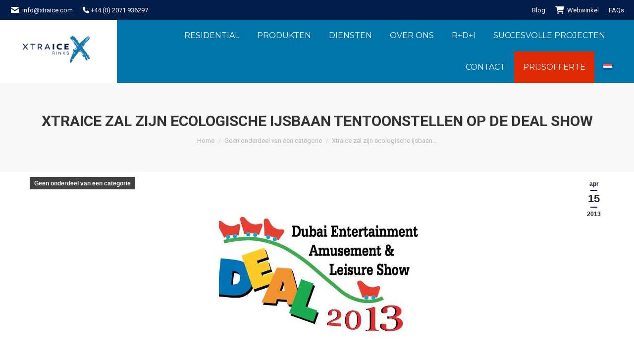

--- FILE ---
content_type: text/html; charset=utf-8
request_url: https://www.google.com/recaptcha/api2/anchor?ar=1&k=6LfGpssUAAAAADf0mOnU2r8dInz8ZpWfBvDA1_-K&co=aHR0cHM6Ly94dHJhaWNlLmNvbTo0NDM.&hl=en&v=N67nZn4AqZkNcbeMu4prBgzg&size=normal&anchor-ms=20000&execute-ms=30000&cb=8g3n24dhja37
body_size: 49256
content:
<!DOCTYPE HTML><html dir="ltr" lang="en"><head><meta http-equiv="Content-Type" content="text/html; charset=UTF-8">
<meta http-equiv="X-UA-Compatible" content="IE=edge">
<title>reCAPTCHA</title>
<style type="text/css">
/* cyrillic-ext */
@font-face {
  font-family: 'Roboto';
  font-style: normal;
  font-weight: 400;
  font-stretch: 100%;
  src: url(//fonts.gstatic.com/s/roboto/v48/KFO7CnqEu92Fr1ME7kSn66aGLdTylUAMa3GUBHMdazTgWw.woff2) format('woff2');
  unicode-range: U+0460-052F, U+1C80-1C8A, U+20B4, U+2DE0-2DFF, U+A640-A69F, U+FE2E-FE2F;
}
/* cyrillic */
@font-face {
  font-family: 'Roboto';
  font-style: normal;
  font-weight: 400;
  font-stretch: 100%;
  src: url(//fonts.gstatic.com/s/roboto/v48/KFO7CnqEu92Fr1ME7kSn66aGLdTylUAMa3iUBHMdazTgWw.woff2) format('woff2');
  unicode-range: U+0301, U+0400-045F, U+0490-0491, U+04B0-04B1, U+2116;
}
/* greek-ext */
@font-face {
  font-family: 'Roboto';
  font-style: normal;
  font-weight: 400;
  font-stretch: 100%;
  src: url(//fonts.gstatic.com/s/roboto/v48/KFO7CnqEu92Fr1ME7kSn66aGLdTylUAMa3CUBHMdazTgWw.woff2) format('woff2');
  unicode-range: U+1F00-1FFF;
}
/* greek */
@font-face {
  font-family: 'Roboto';
  font-style: normal;
  font-weight: 400;
  font-stretch: 100%;
  src: url(//fonts.gstatic.com/s/roboto/v48/KFO7CnqEu92Fr1ME7kSn66aGLdTylUAMa3-UBHMdazTgWw.woff2) format('woff2');
  unicode-range: U+0370-0377, U+037A-037F, U+0384-038A, U+038C, U+038E-03A1, U+03A3-03FF;
}
/* math */
@font-face {
  font-family: 'Roboto';
  font-style: normal;
  font-weight: 400;
  font-stretch: 100%;
  src: url(//fonts.gstatic.com/s/roboto/v48/KFO7CnqEu92Fr1ME7kSn66aGLdTylUAMawCUBHMdazTgWw.woff2) format('woff2');
  unicode-range: U+0302-0303, U+0305, U+0307-0308, U+0310, U+0312, U+0315, U+031A, U+0326-0327, U+032C, U+032F-0330, U+0332-0333, U+0338, U+033A, U+0346, U+034D, U+0391-03A1, U+03A3-03A9, U+03B1-03C9, U+03D1, U+03D5-03D6, U+03F0-03F1, U+03F4-03F5, U+2016-2017, U+2034-2038, U+203C, U+2040, U+2043, U+2047, U+2050, U+2057, U+205F, U+2070-2071, U+2074-208E, U+2090-209C, U+20D0-20DC, U+20E1, U+20E5-20EF, U+2100-2112, U+2114-2115, U+2117-2121, U+2123-214F, U+2190, U+2192, U+2194-21AE, U+21B0-21E5, U+21F1-21F2, U+21F4-2211, U+2213-2214, U+2216-22FF, U+2308-230B, U+2310, U+2319, U+231C-2321, U+2336-237A, U+237C, U+2395, U+239B-23B7, U+23D0, U+23DC-23E1, U+2474-2475, U+25AF, U+25B3, U+25B7, U+25BD, U+25C1, U+25CA, U+25CC, U+25FB, U+266D-266F, U+27C0-27FF, U+2900-2AFF, U+2B0E-2B11, U+2B30-2B4C, U+2BFE, U+3030, U+FF5B, U+FF5D, U+1D400-1D7FF, U+1EE00-1EEFF;
}
/* symbols */
@font-face {
  font-family: 'Roboto';
  font-style: normal;
  font-weight: 400;
  font-stretch: 100%;
  src: url(//fonts.gstatic.com/s/roboto/v48/KFO7CnqEu92Fr1ME7kSn66aGLdTylUAMaxKUBHMdazTgWw.woff2) format('woff2');
  unicode-range: U+0001-000C, U+000E-001F, U+007F-009F, U+20DD-20E0, U+20E2-20E4, U+2150-218F, U+2190, U+2192, U+2194-2199, U+21AF, U+21E6-21F0, U+21F3, U+2218-2219, U+2299, U+22C4-22C6, U+2300-243F, U+2440-244A, U+2460-24FF, U+25A0-27BF, U+2800-28FF, U+2921-2922, U+2981, U+29BF, U+29EB, U+2B00-2BFF, U+4DC0-4DFF, U+FFF9-FFFB, U+10140-1018E, U+10190-1019C, U+101A0, U+101D0-101FD, U+102E0-102FB, U+10E60-10E7E, U+1D2C0-1D2D3, U+1D2E0-1D37F, U+1F000-1F0FF, U+1F100-1F1AD, U+1F1E6-1F1FF, U+1F30D-1F30F, U+1F315, U+1F31C, U+1F31E, U+1F320-1F32C, U+1F336, U+1F378, U+1F37D, U+1F382, U+1F393-1F39F, U+1F3A7-1F3A8, U+1F3AC-1F3AF, U+1F3C2, U+1F3C4-1F3C6, U+1F3CA-1F3CE, U+1F3D4-1F3E0, U+1F3ED, U+1F3F1-1F3F3, U+1F3F5-1F3F7, U+1F408, U+1F415, U+1F41F, U+1F426, U+1F43F, U+1F441-1F442, U+1F444, U+1F446-1F449, U+1F44C-1F44E, U+1F453, U+1F46A, U+1F47D, U+1F4A3, U+1F4B0, U+1F4B3, U+1F4B9, U+1F4BB, U+1F4BF, U+1F4C8-1F4CB, U+1F4D6, U+1F4DA, U+1F4DF, U+1F4E3-1F4E6, U+1F4EA-1F4ED, U+1F4F7, U+1F4F9-1F4FB, U+1F4FD-1F4FE, U+1F503, U+1F507-1F50B, U+1F50D, U+1F512-1F513, U+1F53E-1F54A, U+1F54F-1F5FA, U+1F610, U+1F650-1F67F, U+1F687, U+1F68D, U+1F691, U+1F694, U+1F698, U+1F6AD, U+1F6B2, U+1F6B9-1F6BA, U+1F6BC, U+1F6C6-1F6CF, U+1F6D3-1F6D7, U+1F6E0-1F6EA, U+1F6F0-1F6F3, U+1F6F7-1F6FC, U+1F700-1F7FF, U+1F800-1F80B, U+1F810-1F847, U+1F850-1F859, U+1F860-1F887, U+1F890-1F8AD, U+1F8B0-1F8BB, U+1F8C0-1F8C1, U+1F900-1F90B, U+1F93B, U+1F946, U+1F984, U+1F996, U+1F9E9, U+1FA00-1FA6F, U+1FA70-1FA7C, U+1FA80-1FA89, U+1FA8F-1FAC6, U+1FACE-1FADC, U+1FADF-1FAE9, U+1FAF0-1FAF8, U+1FB00-1FBFF;
}
/* vietnamese */
@font-face {
  font-family: 'Roboto';
  font-style: normal;
  font-weight: 400;
  font-stretch: 100%;
  src: url(//fonts.gstatic.com/s/roboto/v48/KFO7CnqEu92Fr1ME7kSn66aGLdTylUAMa3OUBHMdazTgWw.woff2) format('woff2');
  unicode-range: U+0102-0103, U+0110-0111, U+0128-0129, U+0168-0169, U+01A0-01A1, U+01AF-01B0, U+0300-0301, U+0303-0304, U+0308-0309, U+0323, U+0329, U+1EA0-1EF9, U+20AB;
}
/* latin-ext */
@font-face {
  font-family: 'Roboto';
  font-style: normal;
  font-weight: 400;
  font-stretch: 100%;
  src: url(//fonts.gstatic.com/s/roboto/v48/KFO7CnqEu92Fr1ME7kSn66aGLdTylUAMa3KUBHMdazTgWw.woff2) format('woff2');
  unicode-range: U+0100-02BA, U+02BD-02C5, U+02C7-02CC, U+02CE-02D7, U+02DD-02FF, U+0304, U+0308, U+0329, U+1D00-1DBF, U+1E00-1E9F, U+1EF2-1EFF, U+2020, U+20A0-20AB, U+20AD-20C0, U+2113, U+2C60-2C7F, U+A720-A7FF;
}
/* latin */
@font-face {
  font-family: 'Roboto';
  font-style: normal;
  font-weight: 400;
  font-stretch: 100%;
  src: url(//fonts.gstatic.com/s/roboto/v48/KFO7CnqEu92Fr1ME7kSn66aGLdTylUAMa3yUBHMdazQ.woff2) format('woff2');
  unicode-range: U+0000-00FF, U+0131, U+0152-0153, U+02BB-02BC, U+02C6, U+02DA, U+02DC, U+0304, U+0308, U+0329, U+2000-206F, U+20AC, U+2122, U+2191, U+2193, U+2212, U+2215, U+FEFF, U+FFFD;
}
/* cyrillic-ext */
@font-face {
  font-family: 'Roboto';
  font-style: normal;
  font-weight: 500;
  font-stretch: 100%;
  src: url(//fonts.gstatic.com/s/roboto/v48/KFO7CnqEu92Fr1ME7kSn66aGLdTylUAMa3GUBHMdazTgWw.woff2) format('woff2');
  unicode-range: U+0460-052F, U+1C80-1C8A, U+20B4, U+2DE0-2DFF, U+A640-A69F, U+FE2E-FE2F;
}
/* cyrillic */
@font-face {
  font-family: 'Roboto';
  font-style: normal;
  font-weight: 500;
  font-stretch: 100%;
  src: url(//fonts.gstatic.com/s/roboto/v48/KFO7CnqEu92Fr1ME7kSn66aGLdTylUAMa3iUBHMdazTgWw.woff2) format('woff2');
  unicode-range: U+0301, U+0400-045F, U+0490-0491, U+04B0-04B1, U+2116;
}
/* greek-ext */
@font-face {
  font-family: 'Roboto';
  font-style: normal;
  font-weight: 500;
  font-stretch: 100%;
  src: url(//fonts.gstatic.com/s/roboto/v48/KFO7CnqEu92Fr1ME7kSn66aGLdTylUAMa3CUBHMdazTgWw.woff2) format('woff2');
  unicode-range: U+1F00-1FFF;
}
/* greek */
@font-face {
  font-family: 'Roboto';
  font-style: normal;
  font-weight: 500;
  font-stretch: 100%;
  src: url(//fonts.gstatic.com/s/roboto/v48/KFO7CnqEu92Fr1ME7kSn66aGLdTylUAMa3-UBHMdazTgWw.woff2) format('woff2');
  unicode-range: U+0370-0377, U+037A-037F, U+0384-038A, U+038C, U+038E-03A1, U+03A3-03FF;
}
/* math */
@font-face {
  font-family: 'Roboto';
  font-style: normal;
  font-weight: 500;
  font-stretch: 100%;
  src: url(//fonts.gstatic.com/s/roboto/v48/KFO7CnqEu92Fr1ME7kSn66aGLdTylUAMawCUBHMdazTgWw.woff2) format('woff2');
  unicode-range: U+0302-0303, U+0305, U+0307-0308, U+0310, U+0312, U+0315, U+031A, U+0326-0327, U+032C, U+032F-0330, U+0332-0333, U+0338, U+033A, U+0346, U+034D, U+0391-03A1, U+03A3-03A9, U+03B1-03C9, U+03D1, U+03D5-03D6, U+03F0-03F1, U+03F4-03F5, U+2016-2017, U+2034-2038, U+203C, U+2040, U+2043, U+2047, U+2050, U+2057, U+205F, U+2070-2071, U+2074-208E, U+2090-209C, U+20D0-20DC, U+20E1, U+20E5-20EF, U+2100-2112, U+2114-2115, U+2117-2121, U+2123-214F, U+2190, U+2192, U+2194-21AE, U+21B0-21E5, U+21F1-21F2, U+21F4-2211, U+2213-2214, U+2216-22FF, U+2308-230B, U+2310, U+2319, U+231C-2321, U+2336-237A, U+237C, U+2395, U+239B-23B7, U+23D0, U+23DC-23E1, U+2474-2475, U+25AF, U+25B3, U+25B7, U+25BD, U+25C1, U+25CA, U+25CC, U+25FB, U+266D-266F, U+27C0-27FF, U+2900-2AFF, U+2B0E-2B11, U+2B30-2B4C, U+2BFE, U+3030, U+FF5B, U+FF5D, U+1D400-1D7FF, U+1EE00-1EEFF;
}
/* symbols */
@font-face {
  font-family: 'Roboto';
  font-style: normal;
  font-weight: 500;
  font-stretch: 100%;
  src: url(//fonts.gstatic.com/s/roboto/v48/KFO7CnqEu92Fr1ME7kSn66aGLdTylUAMaxKUBHMdazTgWw.woff2) format('woff2');
  unicode-range: U+0001-000C, U+000E-001F, U+007F-009F, U+20DD-20E0, U+20E2-20E4, U+2150-218F, U+2190, U+2192, U+2194-2199, U+21AF, U+21E6-21F0, U+21F3, U+2218-2219, U+2299, U+22C4-22C6, U+2300-243F, U+2440-244A, U+2460-24FF, U+25A0-27BF, U+2800-28FF, U+2921-2922, U+2981, U+29BF, U+29EB, U+2B00-2BFF, U+4DC0-4DFF, U+FFF9-FFFB, U+10140-1018E, U+10190-1019C, U+101A0, U+101D0-101FD, U+102E0-102FB, U+10E60-10E7E, U+1D2C0-1D2D3, U+1D2E0-1D37F, U+1F000-1F0FF, U+1F100-1F1AD, U+1F1E6-1F1FF, U+1F30D-1F30F, U+1F315, U+1F31C, U+1F31E, U+1F320-1F32C, U+1F336, U+1F378, U+1F37D, U+1F382, U+1F393-1F39F, U+1F3A7-1F3A8, U+1F3AC-1F3AF, U+1F3C2, U+1F3C4-1F3C6, U+1F3CA-1F3CE, U+1F3D4-1F3E0, U+1F3ED, U+1F3F1-1F3F3, U+1F3F5-1F3F7, U+1F408, U+1F415, U+1F41F, U+1F426, U+1F43F, U+1F441-1F442, U+1F444, U+1F446-1F449, U+1F44C-1F44E, U+1F453, U+1F46A, U+1F47D, U+1F4A3, U+1F4B0, U+1F4B3, U+1F4B9, U+1F4BB, U+1F4BF, U+1F4C8-1F4CB, U+1F4D6, U+1F4DA, U+1F4DF, U+1F4E3-1F4E6, U+1F4EA-1F4ED, U+1F4F7, U+1F4F9-1F4FB, U+1F4FD-1F4FE, U+1F503, U+1F507-1F50B, U+1F50D, U+1F512-1F513, U+1F53E-1F54A, U+1F54F-1F5FA, U+1F610, U+1F650-1F67F, U+1F687, U+1F68D, U+1F691, U+1F694, U+1F698, U+1F6AD, U+1F6B2, U+1F6B9-1F6BA, U+1F6BC, U+1F6C6-1F6CF, U+1F6D3-1F6D7, U+1F6E0-1F6EA, U+1F6F0-1F6F3, U+1F6F7-1F6FC, U+1F700-1F7FF, U+1F800-1F80B, U+1F810-1F847, U+1F850-1F859, U+1F860-1F887, U+1F890-1F8AD, U+1F8B0-1F8BB, U+1F8C0-1F8C1, U+1F900-1F90B, U+1F93B, U+1F946, U+1F984, U+1F996, U+1F9E9, U+1FA00-1FA6F, U+1FA70-1FA7C, U+1FA80-1FA89, U+1FA8F-1FAC6, U+1FACE-1FADC, U+1FADF-1FAE9, U+1FAF0-1FAF8, U+1FB00-1FBFF;
}
/* vietnamese */
@font-face {
  font-family: 'Roboto';
  font-style: normal;
  font-weight: 500;
  font-stretch: 100%;
  src: url(//fonts.gstatic.com/s/roboto/v48/KFO7CnqEu92Fr1ME7kSn66aGLdTylUAMa3OUBHMdazTgWw.woff2) format('woff2');
  unicode-range: U+0102-0103, U+0110-0111, U+0128-0129, U+0168-0169, U+01A0-01A1, U+01AF-01B0, U+0300-0301, U+0303-0304, U+0308-0309, U+0323, U+0329, U+1EA0-1EF9, U+20AB;
}
/* latin-ext */
@font-face {
  font-family: 'Roboto';
  font-style: normal;
  font-weight: 500;
  font-stretch: 100%;
  src: url(//fonts.gstatic.com/s/roboto/v48/KFO7CnqEu92Fr1ME7kSn66aGLdTylUAMa3KUBHMdazTgWw.woff2) format('woff2');
  unicode-range: U+0100-02BA, U+02BD-02C5, U+02C7-02CC, U+02CE-02D7, U+02DD-02FF, U+0304, U+0308, U+0329, U+1D00-1DBF, U+1E00-1E9F, U+1EF2-1EFF, U+2020, U+20A0-20AB, U+20AD-20C0, U+2113, U+2C60-2C7F, U+A720-A7FF;
}
/* latin */
@font-face {
  font-family: 'Roboto';
  font-style: normal;
  font-weight: 500;
  font-stretch: 100%;
  src: url(//fonts.gstatic.com/s/roboto/v48/KFO7CnqEu92Fr1ME7kSn66aGLdTylUAMa3yUBHMdazQ.woff2) format('woff2');
  unicode-range: U+0000-00FF, U+0131, U+0152-0153, U+02BB-02BC, U+02C6, U+02DA, U+02DC, U+0304, U+0308, U+0329, U+2000-206F, U+20AC, U+2122, U+2191, U+2193, U+2212, U+2215, U+FEFF, U+FFFD;
}
/* cyrillic-ext */
@font-face {
  font-family: 'Roboto';
  font-style: normal;
  font-weight: 900;
  font-stretch: 100%;
  src: url(//fonts.gstatic.com/s/roboto/v48/KFO7CnqEu92Fr1ME7kSn66aGLdTylUAMa3GUBHMdazTgWw.woff2) format('woff2');
  unicode-range: U+0460-052F, U+1C80-1C8A, U+20B4, U+2DE0-2DFF, U+A640-A69F, U+FE2E-FE2F;
}
/* cyrillic */
@font-face {
  font-family: 'Roboto';
  font-style: normal;
  font-weight: 900;
  font-stretch: 100%;
  src: url(//fonts.gstatic.com/s/roboto/v48/KFO7CnqEu92Fr1ME7kSn66aGLdTylUAMa3iUBHMdazTgWw.woff2) format('woff2');
  unicode-range: U+0301, U+0400-045F, U+0490-0491, U+04B0-04B1, U+2116;
}
/* greek-ext */
@font-face {
  font-family: 'Roboto';
  font-style: normal;
  font-weight: 900;
  font-stretch: 100%;
  src: url(//fonts.gstatic.com/s/roboto/v48/KFO7CnqEu92Fr1ME7kSn66aGLdTylUAMa3CUBHMdazTgWw.woff2) format('woff2');
  unicode-range: U+1F00-1FFF;
}
/* greek */
@font-face {
  font-family: 'Roboto';
  font-style: normal;
  font-weight: 900;
  font-stretch: 100%;
  src: url(//fonts.gstatic.com/s/roboto/v48/KFO7CnqEu92Fr1ME7kSn66aGLdTylUAMa3-UBHMdazTgWw.woff2) format('woff2');
  unicode-range: U+0370-0377, U+037A-037F, U+0384-038A, U+038C, U+038E-03A1, U+03A3-03FF;
}
/* math */
@font-face {
  font-family: 'Roboto';
  font-style: normal;
  font-weight: 900;
  font-stretch: 100%;
  src: url(//fonts.gstatic.com/s/roboto/v48/KFO7CnqEu92Fr1ME7kSn66aGLdTylUAMawCUBHMdazTgWw.woff2) format('woff2');
  unicode-range: U+0302-0303, U+0305, U+0307-0308, U+0310, U+0312, U+0315, U+031A, U+0326-0327, U+032C, U+032F-0330, U+0332-0333, U+0338, U+033A, U+0346, U+034D, U+0391-03A1, U+03A3-03A9, U+03B1-03C9, U+03D1, U+03D5-03D6, U+03F0-03F1, U+03F4-03F5, U+2016-2017, U+2034-2038, U+203C, U+2040, U+2043, U+2047, U+2050, U+2057, U+205F, U+2070-2071, U+2074-208E, U+2090-209C, U+20D0-20DC, U+20E1, U+20E5-20EF, U+2100-2112, U+2114-2115, U+2117-2121, U+2123-214F, U+2190, U+2192, U+2194-21AE, U+21B0-21E5, U+21F1-21F2, U+21F4-2211, U+2213-2214, U+2216-22FF, U+2308-230B, U+2310, U+2319, U+231C-2321, U+2336-237A, U+237C, U+2395, U+239B-23B7, U+23D0, U+23DC-23E1, U+2474-2475, U+25AF, U+25B3, U+25B7, U+25BD, U+25C1, U+25CA, U+25CC, U+25FB, U+266D-266F, U+27C0-27FF, U+2900-2AFF, U+2B0E-2B11, U+2B30-2B4C, U+2BFE, U+3030, U+FF5B, U+FF5D, U+1D400-1D7FF, U+1EE00-1EEFF;
}
/* symbols */
@font-face {
  font-family: 'Roboto';
  font-style: normal;
  font-weight: 900;
  font-stretch: 100%;
  src: url(//fonts.gstatic.com/s/roboto/v48/KFO7CnqEu92Fr1ME7kSn66aGLdTylUAMaxKUBHMdazTgWw.woff2) format('woff2');
  unicode-range: U+0001-000C, U+000E-001F, U+007F-009F, U+20DD-20E0, U+20E2-20E4, U+2150-218F, U+2190, U+2192, U+2194-2199, U+21AF, U+21E6-21F0, U+21F3, U+2218-2219, U+2299, U+22C4-22C6, U+2300-243F, U+2440-244A, U+2460-24FF, U+25A0-27BF, U+2800-28FF, U+2921-2922, U+2981, U+29BF, U+29EB, U+2B00-2BFF, U+4DC0-4DFF, U+FFF9-FFFB, U+10140-1018E, U+10190-1019C, U+101A0, U+101D0-101FD, U+102E0-102FB, U+10E60-10E7E, U+1D2C0-1D2D3, U+1D2E0-1D37F, U+1F000-1F0FF, U+1F100-1F1AD, U+1F1E6-1F1FF, U+1F30D-1F30F, U+1F315, U+1F31C, U+1F31E, U+1F320-1F32C, U+1F336, U+1F378, U+1F37D, U+1F382, U+1F393-1F39F, U+1F3A7-1F3A8, U+1F3AC-1F3AF, U+1F3C2, U+1F3C4-1F3C6, U+1F3CA-1F3CE, U+1F3D4-1F3E0, U+1F3ED, U+1F3F1-1F3F3, U+1F3F5-1F3F7, U+1F408, U+1F415, U+1F41F, U+1F426, U+1F43F, U+1F441-1F442, U+1F444, U+1F446-1F449, U+1F44C-1F44E, U+1F453, U+1F46A, U+1F47D, U+1F4A3, U+1F4B0, U+1F4B3, U+1F4B9, U+1F4BB, U+1F4BF, U+1F4C8-1F4CB, U+1F4D6, U+1F4DA, U+1F4DF, U+1F4E3-1F4E6, U+1F4EA-1F4ED, U+1F4F7, U+1F4F9-1F4FB, U+1F4FD-1F4FE, U+1F503, U+1F507-1F50B, U+1F50D, U+1F512-1F513, U+1F53E-1F54A, U+1F54F-1F5FA, U+1F610, U+1F650-1F67F, U+1F687, U+1F68D, U+1F691, U+1F694, U+1F698, U+1F6AD, U+1F6B2, U+1F6B9-1F6BA, U+1F6BC, U+1F6C6-1F6CF, U+1F6D3-1F6D7, U+1F6E0-1F6EA, U+1F6F0-1F6F3, U+1F6F7-1F6FC, U+1F700-1F7FF, U+1F800-1F80B, U+1F810-1F847, U+1F850-1F859, U+1F860-1F887, U+1F890-1F8AD, U+1F8B0-1F8BB, U+1F8C0-1F8C1, U+1F900-1F90B, U+1F93B, U+1F946, U+1F984, U+1F996, U+1F9E9, U+1FA00-1FA6F, U+1FA70-1FA7C, U+1FA80-1FA89, U+1FA8F-1FAC6, U+1FACE-1FADC, U+1FADF-1FAE9, U+1FAF0-1FAF8, U+1FB00-1FBFF;
}
/* vietnamese */
@font-face {
  font-family: 'Roboto';
  font-style: normal;
  font-weight: 900;
  font-stretch: 100%;
  src: url(//fonts.gstatic.com/s/roboto/v48/KFO7CnqEu92Fr1ME7kSn66aGLdTylUAMa3OUBHMdazTgWw.woff2) format('woff2');
  unicode-range: U+0102-0103, U+0110-0111, U+0128-0129, U+0168-0169, U+01A0-01A1, U+01AF-01B0, U+0300-0301, U+0303-0304, U+0308-0309, U+0323, U+0329, U+1EA0-1EF9, U+20AB;
}
/* latin-ext */
@font-face {
  font-family: 'Roboto';
  font-style: normal;
  font-weight: 900;
  font-stretch: 100%;
  src: url(//fonts.gstatic.com/s/roboto/v48/KFO7CnqEu92Fr1ME7kSn66aGLdTylUAMa3KUBHMdazTgWw.woff2) format('woff2');
  unicode-range: U+0100-02BA, U+02BD-02C5, U+02C7-02CC, U+02CE-02D7, U+02DD-02FF, U+0304, U+0308, U+0329, U+1D00-1DBF, U+1E00-1E9F, U+1EF2-1EFF, U+2020, U+20A0-20AB, U+20AD-20C0, U+2113, U+2C60-2C7F, U+A720-A7FF;
}
/* latin */
@font-face {
  font-family: 'Roboto';
  font-style: normal;
  font-weight: 900;
  font-stretch: 100%;
  src: url(//fonts.gstatic.com/s/roboto/v48/KFO7CnqEu92Fr1ME7kSn66aGLdTylUAMa3yUBHMdazQ.woff2) format('woff2');
  unicode-range: U+0000-00FF, U+0131, U+0152-0153, U+02BB-02BC, U+02C6, U+02DA, U+02DC, U+0304, U+0308, U+0329, U+2000-206F, U+20AC, U+2122, U+2191, U+2193, U+2212, U+2215, U+FEFF, U+FFFD;
}

</style>
<link rel="stylesheet" type="text/css" href="https://www.gstatic.com/recaptcha/releases/N67nZn4AqZkNcbeMu4prBgzg/styles__ltr.css">
<script nonce="qPdylWOWh6it8v0PLmcQHw" type="text/javascript">window['__recaptcha_api'] = 'https://www.google.com/recaptcha/api2/';</script>
<script type="text/javascript" src="https://www.gstatic.com/recaptcha/releases/N67nZn4AqZkNcbeMu4prBgzg/recaptcha__en.js" nonce="qPdylWOWh6it8v0PLmcQHw">
      
    </script></head>
<body><div id="rc-anchor-alert" class="rc-anchor-alert"></div>
<input type="hidden" id="recaptcha-token" value="[base64]">
<script type="text/javascript" nonce="qPdylWOWh6it8v0PLmcQHw">
      recaptcha.anchor.Main.init("[\x22ainput\x22,[\x22bgdata\x22,\x22\x22,\[base64]/[base64]/[base64]/bmV3IHJbeF0oY1swXSk6RT09Mj9uZXcgclt4XShjWzBdLGNbMV0pOkU9PTM/bmV3IHJbeF0oY1swXSxjWzFdLGNbMl0pOkU9PTQ/[base64]/[base64]/[base64]/[base64]/[base64]/[base64]/[base64]/[base64]\x22,\[base64]\x22,\x22w5R7w5fDqcKPwpMBXgbCocKBwowgwpRSwq/Cj8KYw5rDimVjazB9w5hFG0wvRCPDhsKawqt4QFNWc2wbwr3CnHPDqXzDlj/Cpj/Do8KNQCoFw6jDtB1Uw7TCv8OYAhfDv8OXeMKSwpx3SsKDw5BVOC7Drm7DnVvDmlpXwpB/[base64]/DsmJ/IcOVwoliwo/Dsy9rwpNVW8OPUMKlwprCtcKBwrDCn2U8wqJswo/CkMO6wpDDiX7Dk8OqBsK1wqzCqwZSK0IWDgfCrcKRwpllw6NgwrE1CsKTPMKmwrDDjBXCmwklw6xbLnHDucKEwqdCaEpQI8KVwpsxQ8OHQHZZw6ASwrpVGy3CuMOPw5/CucOsNxxUw57Dn8KewpzDmhzDjGTDmmHCocODw61aw7w0w4/DrwjCjg0Dwq8nUS7DiMK7MDTDoMKlOA3Cr8OEXcKOSRzDjsKUw6HCjXITM8O0w7fCsR85w5NbwrjDgDIBw5o8bwlofcOvwqlDw5AFw40rA2prw78+wqFoVGg5LcO0w6TDv2Bew4l8VwgcVE/DvMKjw6ZEe8OTJMO1McORAMKWwrHChwstw4nCkcKeDsKDw6FHGsOjXxJ4EENywrR0wrJpKsO7J33DpRwFD8Ofwq/DmcKtw5g/DzrDmcOvQ3RNN8KowovCmsK3w4rDucO8wpXDscO4w7vChV5mRcKpwpkNUTwFw53DpB7DrcOow5fDosOrQsOawrzCvMKYwqvCjQ5vwoM3f8OiwqlmwqJyw4jDrMOxLmHCkVrCpABIwpQtO8ORwpvDr8KEY8Orw6DCgMKAw75EEDXDgMKbwq/CqMOda2HDuFNVwrLDviMEw6/Cln/CmnNHcGdSB8O7FmJJZWTDombCm8OWwoTCu8OzI3TCvxTClgI6fATCr8Oiw5tzw6tRwohnwqBMZjLCm3jDnsKaQcOqBcO3dAgRwq/CliYiw6vCkljCmMOYQcO8ayzCtcOcw7TDg8KUw7wSw6fCtMOgwofCq3w8wr5dDHTDsMKJw5HCq8KwXTEqAT4kwrUvSMKcwo5fEsOrwpjDhMOQwp/DvsKKw7VHw6rDiMOkwrlCwrtOwrfCkjg6YcKXVWdSworDi8OkwpVxw6V1w7TDkw4VWsKrB8OqLW4LJUpZJ14UWy7CgTnDjFLCpMKRwqp/wqnDoMOJaFoDXw51wqxeMcOIwrzDrMOUwpZUJsOSw6YdJcOhwq44WMOFIGTDmcKjWAXCt8OFakoADsOtw4JGTAxSKVLCv8OKbV8UfRDCs2cOw7HCkxVLwq/CjTbDkCZEw5rClsORfl/CoMOcXsKyw5gjTMOIwoFUw7BZwpPCqsORwqA5ZgHCgcOnTiQtwr/Chj9cDcKcOy3DuWMFOXTDtMKLQFvCqsKRw4BdwqjCnMKqJMOPUw/Dp8OmDFxoOnY/RMO6FyAsw7RIWMOQw7bCjwtRFUHDrhzCmhRVZsKAw70KSGsWYUPCvcK0w7wYFsKMJMOKQzsXw6pKw67DhDbDu8KswoDDqcKnw7zCngUUwrTCtksCwoLDrMKaQcKyw4nCscKyVkzCqcKhYMKvDMKtwol7K8OCQk7Cq8KoAD/Dp8OUwpnDhcOEGcK8w4/CjXTDnsOZEsKFwpkjHwnDgcOMcsONw6x5woFJwrMzVsKbVXNqwrZ/w7IgMsK9w5zCi04vZcO8ahRJw53DhcKawpkTw4Qgw7s+w6/DsMO8f8OiKMKgwrZywoPDkWHCjcOBAH5eTcOvHcK5UVRSZGPCn8OdBsKiw7scGMKhwqdswrV6wqIrQ8Kuwr/CtsOZwocPMMKsScO8YzrCnMK6wqvDssKlwr/DplB1GsOtwp7CgCoXw4PDocOSKMOWw6fCgMKTeX5Pw47CuT0Pw7vCncKxf38NUsO9FjHDuMOEwrXDlQFGEsKLD3zCpsKFWC8dbcO2T2hLw4HCh2sjw4lFEl/DrcKywpDDmcOLw47DqcODWcOzw7fCmsK5YMOzw5PDgcKuwrXDi1g+BMOqwqXDl8Oww60jOzsBQ8Oxw43DuAtZw5JTw4bDsFVZwqvDtXLCuMKOw53DqcOtwrfCu8KnRcOtDcKnesOCw5BuwrtFw4RPw5nCksO2w6IoVsKITUXCrAzCqjfDjMOBwpfCn3/ClsK/[base64]/CpAIaDsOdD0rDo8KuAVnDj2lNVW7DnAHDtUfDrsKewqx4wohQbSvDrBtLwr/Dm8K+wrxtQMKXPk3CpyHCnMO0w4VOL8OUw4B+BcOlwoLCncOzw6jDhMK+wqtqw6YQWMOpwqsHwp3CtBhJQsO1w7bCrn1awqfCusKGAA13wrhjwrnCj8Kqwok/[base64]/[base64]/[base64]/DmEDDpgcXw57DucOAcsOjBMKrw7hIw5tWXsOJBjQGw7Q6SjDDn8Kyw6N8R8OywozDs2xZMMOFwqPDu8KUw7rDhgkUYMKREsKNwoo/MVcow5cGw77DqMKCwrYWeQjCryXDrMKqw6N0wqpcwonCsAJMBcKifksww43DsUjCvsO5w5NKw6XCrsKoKBx6YMKdw57DvsKdP8KGw7Rfw6h0w7thEsOAw5fCrMOpw5PCtMOWwq8ODMOPPzvCuiJ2w6IIw7xWWMKlNgkmLwLCncOKei5jRjxPwq8Nw57CizfChHdrwq0/EcOoSsO2wrhuTMOACToywq3Co8KFc8OVwqLDiGN/WcKqw4jCmMK0fHjDusO4fMO5w6LClsKUBcOcEMO+w57DjG8jw5YdwpHDjl1bTMK9Ri9Mw5zCqzfCgcOrfsOPZMOtw53DgMOTUsKzw7jDoMOPwqEQcGdUw57CjMOxwrMXecOIK8KRwq91QsKXwpRSw53CmcOgJ8OQw7XCsMKABGXDiC/Dh8KVw4DCkcOzagR+OMO+YMOJwpA8woQgA28AKg0vwrnCo03DpsKvcwvClHDDnk1vb2PDvnMDDcKUSsOjMlvCr0vDhsKuwpZrwp4IXxLCjsKzw4sbCXTCvRfCqHVkZMO6w7jDhxhrwqbCnsOCGAM3woHCkMOxVBfCjDITwoV4WcKMNsK/[base64]/[base64]/cghzwqDCrMO+DA5SDMKUwovDoA9fVynCncOGOcOQBlMqWUzDh8KyWh96Ox46MMK/[base64]/CjcK+DMK6wojCvWdew57DrcO/[base64]/[base64]/ClVnDmQ5bw71Hwp7DpcKlw4XClcOhw47DpAxbasKPUkIEcl7DjFo6wpXDkAjCpVzCgMKnwqF/w4kAKcOGecOHRMKTw7l9ZxfDkMK1w5NjRsOlaRXCtcK4woTDocOoUBvDojQcMcO7w6fCgQHCsnLChxvCq8K4KsOGw7tLJsOSVAgCdMOvw5HDrMKgwrZyWy7DoMOzwq7CpWzDp0DDvXMmZMO1S8OTw5XCi8ODwp7DsibDh8KeRMK/CUXDusK6wrZ5TzLDnjjCtcK2P1orw5hpw49EwpB3w6/CvMOUdcOWw7HDsMORahRzwoskw7k9Q8OcGm1Lw45Pw7nClcOXYxtEJcKQwrvCtcOWw7PDnToBFcOPVcKPQwoOVmLDmF0Yw7LDoMOMwoHCn8K6w6LDp8K6w78fwp7DrAgOwrkhMxBSGsKpw7HDg3/DmxbCpXJ4w7bCn8KMLV7DvzVGRGbCsXfCuk8bwqJlw4DDmMOVw7rDs1HDnMKLw7HCt8OVw69NLsOfLsO0FiFeOXsIbcKrw45YwrxUwoUAw4gqw6lBw5g2w6/[base64]/DnU/Ck8KyK8OdY8Otw6DDtsKTw4gxw6/Cs8KOL3/DrmPCmH/CtBB/w5fDlhdWa3MUH8O5acKuwobDhcKHH8OYwqkzAsOPwpLDnMKiw6LDmsKywrnCryzCghDCr1JgMA7DqTTClFLCqcOCNMKIX2E9b1/Ch8ORd13DlcOkw5nDvMOWARsbwoTClgjDscO7w5hfw7YMVMK5JMKyT8KOHyLCgUjCoMOqZx1fw5kqwpZOw4TCuXchWhQ6P8OrwrJLRjPDnsKuXsKrRMKKw65PwrDCr3LCvW/CswnDpsOXG8K+D1hfOAsZWcK9UsKjL8OtITcvw63CtizDl8OODcOWwqTCgcOcwpxaZsKawrDCrCDChcKvwq3CiAp3wrdQw53CiMKEw53Ck07DvhkdwpXCrcK2w5wew4XDsj0IwrbCqHJaZcKxM8Opw491w7dxw7XCksO/Njx3w6t/w73CuWDDtFnDhVDDn24Aw6B4SsK+cG/DujY3V1oIa8KkwpzChhBJw5zDjsOYwo/[base64]/CmyPCjiohw7/Csz/DpyPDg8KJXFMlwqrDlTvDmT7ClcO2TDMvZ8K7w6hcEBvDjsOyw6vChcKPUcO0wp8xPww/V3PCiyLCmMOsNMKScD/[base64]/[base64]/CiHkqVyDDqsOfPMKTwoLDmTrCqycRd8KPw7Zjw5Z6HjI3w77DrcK8QcKHecKfwoJ9wrfDhG3DosKrJBDDm1/CqsK6w5k/[base64]/[base64]/Dlz5/wqTClkQTwrfDr3hLLcORwq1xw6DDkFLChGwfwqDCusORw5vCs8K5w5BRM0h+b2PCrRlUV8OkPX/[base64]/[base64]/DpsK2MUQgwo/DqsO6HMOOwqbDuQbDlEkyDsO7wrPClsOlI8KowqFzw4tMFnTCs8KKBh9sBgHCjVTCjcKOw6zCmMO+w7jCucKzSMOEw7PCogPDog/DgmoPwqrDrsK7f8K6FsOPFkIAwqUowqQ/KzTDow56w6jCoTLClWopwoHDnzLDukFGw47DkWMmw5gRw7XDvjLDoyAsw5rCmDleFFMuZEDDj2Q9KcOlS1DCqMOuWcKPwpt/EcK4wrvCj8Oew6HCoxTChXABDydQCV84w4DDgyVZEiLCiG58wozCjMOmw6REPsOkwovDml4wDMKQQzPDllnCo1kVwr/Cu8KuPzp8w5rDhB3CuMKOJsKJwoVKwr0Bw7BeSMOZO8O/w5zDqsOCSQwsw4zCn8Ksw7QkKMOvw7nCil7CtsOAw4ZPw7zDgMKUw7DCvcKqw4vCg8KFw7dxwo/DusO5YjskU8KWw6TDucOWw6YbMzwywr5Ye03CowvDhcOYw4vCnsKbVcKiETDDmnElwrEqw6h5wpnCh2fDmMOdWm3DoU7CvsOjwrrDhjTCkU3ClsKswrBfAA7CrWY1wrVFw6lgw7BqEcO5Eyhvw7nCh8Kuw6PCiiLCkwDCsWfCjWvCqBR5UsOPAkNsAsKDwr/DlBw1w7bDuDXDpcKVdcKKIUPDpMK1w6PCpHjDkis7wpbCuysPCWddwqB+PsOYNMKcw4TCt07CglLCtcK/[base64]/Dg8OAwr8PwrRfT1fDmMKKw5TDhkDChMKgXMKmw73Cs8KRe8KvCMOSbiLDk8Kxa0zDksOrOMOab0PCh8O4ccOOw7xLXMKfw5PDsHdpwpURYjswwrXDgkbCisOgwp3Dh8OSESBXw5TCh8OZwrHCjF/CoiVSwpMuU8ODM8KPwqvDisKFw6fCqkPCgcK9acO6NMOSwoPDhWRcaVl1RMOXfsKtK8KUwo3CtMO7w7QGw4ROw6PCjAgawozCt0vDlybCr2DCpDQpw5LDqMK0E8KiwplHaxELwrHCqMOEDU/CtzNQwpE+w7RkPsK1ZE0Ib8KpNH3Dpkt+wqwjw5LDocOrWcKcO8OCwolcw5nCisKfSsKGU8KOTcKLEmIdwprCvcKsKR3Co2vCusKGXgANazxADRjCp8ONE8Otw6J5M8KRw7tAP1zCsjDCrXfCh0jCssOiWRjDvcOGFMK3w6E/Q8KWCzvCjcKnEwkCQ8KMGyxTw4RyQMKdfyzDksOZwqvCmBVaWMKObjQ8wrlKw7bCi8OCVMKfXcOVw4NJwpLDlMOHwrvDumcdDsO3wqYZwo7Dq10Zw5zDlSPCh8KkwrE7wo3DuRHDtBxpw7kpfcKDw67DkkvDjsO9w6/Dv8Ovw7QTA8Oxwok8DMKWc8K1RMKkw73DrWhKwrVRamcOEmgVZB/DucOiBCjDrcOIZMOFwrjCrxDDk8OxXjI9Q8OIQjszQcOiIwbDqQ8bEcOlw5LCr8K9b33Dgl7Dk8OgwqrCuMKvesKMw4jCnQHCoMKjwrlowoUsPgXDhxYDwqAmw4h+EB0twqrDjsO2D8OMfg7Dg2oQwovDscOvwoTDoF9swrTDl8KfdsKQc1B/Lh3Dr1UnT8KJwpPDlGAzGkZTATrClVLDhRUOwqpDLlrCuxvCv0hGJsOMwqfChUfDtsOrbVNKw45JfU1Ew4fCkcOCw40nwrspw6VewqzDnQ8dJmrCgBZ8Z8OLRMK1woXDuWDDgGvCinkSVMKGw7spLTzCjcORwpPChzLCkcOOw6LDv3xeCA7DoxrDusKJwrNnw4/CqkFkwrzDvhQ4w4bDhm8/PcKGYMKJC8Kwwql4w7rDlcOqNGLDqRfDiDDCih3DtEzDgETCtAjCtsKzAcKCJMOHFcKAQXjChn5cw67CsWouPh0eN1/DqGLCrT/[base64]/KRfChHkmM8KDw4JkwpfDmiRtwp3CvzPCiMO/w4nDqcORw7bDo8KFwppEH8K8fh3Co8KINcKufMKkwp4Iw4nDuF4gwrLDg1d6w4/[base64]/bkvDqQ7Co0cpMljDjAfCuMKkwqvDnMKmw5gMfsOEV8K/w4zDij/CilvCmE7DsRnDu3/[base64]/DpMKgw6gIYMOkw4UmSMOHwo7DsMKKwpRlRsKkwq81woXCkDbCuMK9wpBNBcKKUFRdw4TCp8KOA8KBYHV3UsKzw5BJXcK8esKHw4coMiA8c8OgEMK5wo9nMMOVXcO0w756w7DDsi3Cp8Ouw7zCji/[base64]/f8OxOEJhwqvCn8Oowp/DnAoJU2/CjEFJAsOeNXDDlX/Crk3CjMK/[base64]/wowFYMK3IcK/a8OuOzrCnsOpwrInw4jDusO3w5fDhcOmSQjDucK/CMOUDsKNXnXDgmfCr8O7w4XCvcKowphuwqjCp8Ouw7vCs8K8eUJ7SsKswqtKwpbCmDhWJWHCrHVUQcOew43Cq8O6w5o1csKmFMOkbcKGw4bCqCleD8OjwpbDkHfDq8KQHToyw77CsjIIQMOJXmjDrMKfw5UTw5FDwpfDn0JFw77DksOBw4LDkFBpwo/Ck8OXAF5mwofCucKaacKbwolcZkZiw5MKwobDjWkmw5nCngNyeznCqyrChznCn8KIDMOuwr8YWT7Clz/DvR3DgjHDmF0ewoQbwrwPw73ChCbDiBfCsMOjfVrCkW3Dq8KYfcKEHiN3FnzDo18pw4/CnMKiw7/CnMOGwpHDsjXCoGjDkFbDqRbDjMKSdMKcwo4kwpJ/cG1fw7bCjEdjw4IrGHpnw4tJK8KFCCzCi1dAw6cETsK5NcKGwrsDw73Dj8KvZ8OSAcOtG18Ww4LDk8KlZV1eGcKww7cyw6HDgyzDsWLDkcKhw5MYdkkTOFU5wo5Dw58lw6Zrw69cKGkDP3PDmwY8woI9wpJjw6LCsMO4w6TDoHXCtsK9GDTDtzjDh8Kjw5pmwpYZdz/ChcKjRAJgRF1hFzXDhkByw4vDkMOaOsKEZsK7QD8ew4U/w5DCucOSwqpePcOBwohFYMONw4s4w4YPJzkYw5DClcKwwoXCusKuTsOyw5cIwoHDncOBwrElwqxHwqbDt35CaATDoMK6XsKDw6dESsKXesOue3fDrsK0MkMOwp/CnMOpScKmDSHDr0HCscONZcO9AMOHesOKwpQEw5HDuVRtw7IWC8OYw7bClMKvflMXwpXCpMOmXMKNf2o4wppgWsKEwop/AMKLb8O2wpQJwrnCs3NGfsKsFMKPaXbCkcOIBsOzw57CglM0NC4ZCl54XT0iwrTCiBdnasKSw7vDmsOEw4/DsMO0NcOhwpvDo8OkwoPDqiZAKsO/NhXClsKMw5YXwrjDssOrMMKbVBjDrAnDnEhhw63Cr8K3w7BPEms7YcOzKlzDqsO3w7nCpCdxecOPExLDvkgYw7nCmsKdMjzDpSAGw7zCglXDhywIEBLCuBcHRAkVAMKhw43DtC/[base64]/CuMK0w6XDrFvCgAFBG8O9wrhsS8KRKFDCrD5rw53Ct8KRwqXCgsOOw7XDrgjCvinDjMOswpEDwqPCnsOTcmpZbsKHw7PDvHPDkBvCqR3CsMKtOBNGHH8ranZuw7Ynw4dTwpnCpcKwwrRow5LDnn/[base64]/DtcKjwqIwwovCgTDChcORE8OPw7HDvsOzWAjDmRvDvcOLwrw3TgwGw6QGwplyw4PCs3rDs2sHAcOGMwZwwrHCjR/[base64]/woNPPcKxQUordMOEwrxUw7nCr0DDhcOkw7sIAHAFwpoddXEVw5FNRsKnOX7DgcKpYl3Cn8KIHcKZFTPCgSvCu8OTw7nCi8KyLS5mw49GwrdwLUdEMMOAE8KCwojClcOmEDLDucOlwokpwpIfw4ldwqLCl8KAWcOYw57DpGjDgHTCpMKvCsKlGxxFw6/CqMO7wpPDlgx0wrvDu8Oqw6ZqPcOXN8ONP8O3VwdPScOlwpTDkmZ5esKcTU85AyzCp0TCqMKZDlcww4bDgGcnwpl+aXDDuxxBw4rDuCbCvQsnO2gRw6rCg3wnc8OswpxXwo/DvwRYwr7CjT8tcsKWQMOMPMOOF8KAclzDlHJyw4fCt2fDiTddGMKKw5U2w4/DqMKOecO6PVDDicO3cMO4WMKJw7vDiMKLaSBhaMKqw5XCoVLDiGVTwrRsesK4wobCgsOWMTQcX8Odw67DknMyWsOyw5fCuw3Dp8O/w6F+eCZ0wrzDiVHCl8ONw7R5wonDtcK6wozDjUdSXXPCnMKWC8KLwpjCqcK6wpQaw5PCjcKSPXrDuMKHJQTClcK1VjfCsy3DnsOWYRrCmhXDpsKMw6lVPsORQMKvM8KGKB/DmsO+TsOjFsOJRcK+wr/DqcK/WhlTwpXCi8OiIxXCr8O+N8KPD8OQwrRKwqtgXcKMw6DCr8OASsO3AQ/Dg0fDvMODwrYSwqd+w5Nxw43CmATDsWXCrxLChBXCm8O5e8OXw77CqsOKw6fDuMOww63DtEwCdsOgeTXCrTAdwoXDr1BXw7U/[base64]/DmMKrcsKLesOhfF3ChENIwqAaf8ODwqvDlnpTwr86TcK9ARDDvsOqw4BuwrDCjHRbw7vCu0Fbw7bDoTo4wpQ9w6lCG2PCisOSfsOvw45ywpzCtcKlw6LChWvDmsKQSMKqw4bDscK1dsOVwqnCq2jDpsOJJn7DpFguJMOiw5zCgcO/[base64]/DscKlKsONw5oSwpwyElvDssKbBRPChmVuwowWScO1woXDvCDDicKPwp9LwrnDnzIowrkJw6zDtw3DokDDoMKJw4vCvyPDtsKDwp7CtcOfwqJDw7bDpittSVBmwoVIZcKOSMK7OMKNwoQmYD/CqyDDhh3DvsOWM3/DhcOnwq3CuWcLw4HCkMOqAyPDgHlLYcKjZh7DhHkXGE98J8OjLWdjX2zDiUnCtk/[base64]/CmQJLwrjDi0N8dsKdLXHCoS/Cj8K6DcO4OivDrcK5dsK6J8K2woPDojgvWhvDiWZtw71swrrDo8KWbsKZEcK7HcO7w57DsMOdwr5Ww60Bw7HDh2PCn0ZKXVVKwpkIwp3CpE5/XERoCC5Fwq8pXSpSXcKdwpbDnijCkAJWEcOEw6cnw5ESwrTCv8OLwpISNzXCsMK2CgnCs2olwr19wqbCqcKne8KUw4h5wqPCr0NoMMO8w4PDhljDjhrCv8KCw75lwoxDIHlDwrrDhsKaw7/CkSR2w7HDi8KwwrJjQk02wpLDm0DDoxM2w77CiTLDoW56w6zDrTPCi0crw6vCvD3Dt8KoLMOVdsK4wqrCqDvCp8OKKsO6BW9TwpbDnHTCj8KEwqrDmcKlScKUworDvGNGSsKWw5/DtsOcSsOHw4vCvcOOMsKywqoqwrhdMTAzX8KMAcOqwqMowrEYwqVId0d3fErDghbDlsKBwqoTw7dSwqHDpmd9LUXCjUAFJ8OVGXVBdsKPZsKgwonCmsOhw7vDtF8IVcOPw4rDjcOuei/ChWIPwozDl8O2HcOMB2Ugw4DDmh49Rggtw7IXwrcrHMO/XMKqNjvDjMKCUGLDqcKTGjTDucOsECh7JDQAXsKrwpgQP2hqwqxcFx3DmnAZcT9WdyIZWQHDgcOgwovCvMKxbMOfDE3CqBvDl8O4esKnwpTCuTY4CUsUw7rDpcOBBFXDp8OowrV2dcKZwqQ5wpPDtBPCi8OaORtJJXUjU8K4H3IcwovDkBTDtEfCqlDChsKKwp/DmCtefhQ/woTCkXxLw5siw5kCKMKlTl3DscOGasOMwqV8V8OTw5/DnMKAejfCu8KXwr1uwqHCk8OGdVsyT8Ktw5bCucKDwoRlMRNZSSwyw7TDq8K0w73Dh8OATcOkE8OswqLDq8ODCndxwrpKw6hObgwIw7/[base64]/DgcKyI1V0VlMHwqcUJCk+woYJCMK2MEV2CAnCucKXwr3DtcKswoM1w41kwqMmTRnDgSXCgMKXSmF6wqJ9AsOAdMOGw7EiKsKNwqIWw71EXlkCw6cEw5EYIcKFNmfDq27ClA11wr/[base64]/CvcOCRDgNHsOgw4t3ZAxWGlvCh3PDtlgzwqhSwpZ1dAY+BsOcw5R6GwfCiQ3DjGItwpJWBgjDisOPfV3CuMKwIwLDrMKzw4kxVwJoaRktABrCgcOZw53CuEPCusOUbcOZwoQYwqUmX8O/w558wpzCvsKnE8Kzw7ZBwrVSTcKMEsOTw4oAA8KdAcO9wp1ZwpEtUTJsAhQ/LMKKw5DDpQTCsyEmD2LCpMKHwr7DoMKwwrbDhcOUciU/wpRiD8O8GVbCnMK6w4BOw6DDp8OmC8OJwr7CqXkEwrzCqcO1w4dWCA9nwqTCvcK+XyBPQUzDvMOJwojDqzRTM8KXwpPDmsOlwqrCgcKKN0LDl3/DtMORPMOOw6dEUxYjPz3Djxlawr3DmylnasOlw4/[base64]/wrs4OF/CuDYsQcKwJwDDn8KCS8O9wpJ9eMKswpzDt2UVw6IEw7p6VcKOPi3DmcOvMcKYwpLCrsOkwqc8QUHCnljDsDd3wo8Dw6DCrsKDa1vDpsOiP03DmMOWesK6fw3Cowdpw7tLwrDDphwYDsOwEgc0wpchRMKDwo/DrkLCl07DnCfCncOQwr3CksKeRcO3Wm07w5xiVk1jTMOTSnDCo8KFA8KAw48HAh7Dkzg9Ql/DhMKsw5EuUMKxRBRXw7MEwoMKwrJGwqDCn3jCl8KFCyokR8Owe8OOecK2eWIKwqXDk2Ifw5cYaAfCisOBwpkFXkdTwp05wo/CqsKOOMKiLgQYXVXCvMK1SsOXbMOuNFVbAlLDhcK8VsOzw7DDjjXDsldFd1LDmjoWbV4bw6PDsxXDrjHDrH/ChMOOwpnDuMOuHsOiAcOawoZ2b1FbWsK2w6zCu8KpaMOCcEkhNsO5w41rw4rDoloRwojDmsOuwpoSw6h4w7PDqnXDmxnDvB/CtsOkcMOVTBB9w5LDlXTDigd1V0vCnn/[base64]/[base64]/CpMOXY8Orw7DDkMO9TTwgIS9MaArDi3TDrHbDhAcEw4txw6BJwptTeBc1GsKRcCx7w6wdPy7ChcKaGGbCtcOpbcK2acO7woHCusK/w5MCw6JlwooedcOBY8K9w6HDjsOVwpk4AMO/wqxNwrjCn8OXP8OpwqISwrQeaUJsBGU0woLCpcKUTMKBw4cqw5zDgsKGFsOvw4nCkifCtxfDow1lwqx1f8K2wq/DlcK3w6nDjhrDqSwpNsKTXTYZw7rDrcK/SsO6w6pPw6VRwoXDn1nDo8O/C8KPc0RSw7Vyw5UFWXoxwohmwrzCtgctwoNQQsOSwobDksO0woo0dMOTQRJtwq8lf8OywpXDlCrDmkgPETdqwpQ/wp3DjMKFw5TCsMK4w6rDtMKCesOlwrTDrV0DJ8KRT8K/wppfw4bDvcOTb0bDqsKwJQXCssOuZ8OuCH1Yw63ClF7CtFfDmMKbw5jDlcKgUCJwP8Oww4pgWGpYwpnDrzczNcKRwoXCkMKmAUfDhW9nAzvCswDDsMKJw5LCrCbCoMKdw7HCvk3CiDnCqGN3T8O2Pic/E23DgSdWX38FwrnCk8OkFVFAbTjCoMOkwo4xUBYHBTTCrMO4wpDDsMOzw5TCtzvDkcOPw57CjGd4wojDl8O3wprCt8KXdX7Dh8KCwpNuw6FjwpHDmsO+w71uw6pxOTpID8OcOy/DqyLCgcOjVMOqH8KBw4zCnsOMEMO1w55sWMO2CWTCjSYTw6IXWsO6fsK1alU7w5oSJMKEFXHDqMKlPQ7Cm8KDVcO6EUrCol00OAvCgF7CjGRHCsOUIjomw5nDilbCusOlwqVfw7onwpLCmcOkw45TMzXDosOMw7fDvTLDqMOwdsKJwrLCimHDjX/CjMOJw7fDihB0M8KePg3DshPDk8O3w7rCv0kda2XDl1/CrcO8VcKsw7LDmHnDv3DCvlttw7bCicOvZFLCo2AjTUPDmMK5TcKrDVXDlT/[base64]/CtcK0Vm50w6LDhHjDrznDmU1Mw7fDl8Ocwq/DsBRbw6ouCcOmCsOjw5PCqMKwVcOia8OGwozDjMKZE8O8LcOgBcOpwpnCpMKqw4QQwqvDnCIjw4xLwpI4wr0cwr7DgD7DpD7DkMOowqTCnUc3wojDosO6DW9mwoPDmGrCliHDsEPDtkkKwp5VwqgLw7tyIg5wCyNFGMOpGMO/w5oPw53CgXlBCmYAw7fCr8OOH8O5Q2svwrfDkcKrw77DnsOpwoEqwr/[base64]/Dp8OIw73Cn8Kcwqc5w4MzDMKZBAbDoMK0w7s/wp7CkGbCnHU8w47DmllGe8Ohw73Cr0N+wpIQPMOww6BXOTVUeAIcfcKdfGI8S8KqwrwoQChQw5lTw7HCo8O7fMKvw5XDiBrDm8KdI8KgwqwOS8KMw5plwrYOdcKZaMOyZ1rCjHvDv0rClcKbRsOTw7hZZ8KHw7YeTcK8DMOTWz3DrcODHA3Cni/Dr8K8cinCnn55wqsHwpXCg8OSJyfDgMKDw5gjw6PCnHDCo2XCqsKMHidke8Kod8KhwoXDnMKqQMOCeBRSBzk8w7XCtHDCrcOPwrXCqcOZdsKnLyTCnh49wpLChMOHwo/DqsOyGxDDg1RqwqDCqcK1wrptOgLDgx8MwrMlwp7DkDs4J8O6bk7DvsOMwoAgUDV4NsKVwrJbwozCgsO3wpVkwobCgw1ow7M+DcKoUcOQwrITw5jDjcKaw5vCiUJ+ei/DmF8ubcOiw5/Cvn0ZJMK/HMKuwpXDnHwHDFjDqsKBIXnCigAWcsObw4PCncODZkvCvj7CusKAK8KuJlrDtMKYAcOpwrrCoRETwrzDvsOcbMOTPMO5wrzCpXdzATPCjjDChzQow649w7nDp8O3AMK1dcK/w5tJJF1mwqzCq8K/w4nCncO5wrMKKx1gIsOKLsOwwpN/[base64]/GMKkwrQ+wqY/wrTDtjPCulQVYl8qWcOBw5UpG8Kbw5/Cm8KCw6YaSnNHwqHDvwrCrsK/THU9AmrCoijCkAsFfw9Tw5fDvjZFVMKKG8OsBgrChsKWw57Dpg/[base64]/DksK/OUvDohDCng/[base64]/CmsOcSsOyw7powpvDhsK+wp4hVVnCmcKJeMO0SsOxcEFsw7VzK2w6wq7DgMKAwoR6YMKIIcOMJsKNwpTDuGjCuQJ9w4DDnsOww5XCtQ/DnHQfw6kVXEDCgzFuWMOvw71+w4HDh8KxTgYSBsOhF8OCwp7DmcKyw6PDsMO3NwzDtcOjY8Klw4/[base64]/HsO/fVoPwo/Cr0QtwqgTwr4YwpPCjwvDhcKsNsKxw4E1Rj9MM8OfYcO2EG7CryN6w6k0P1lTw5DDqsKhQlPDvTXCqcK+XEjDkMOyNR04MMOHw4/DnDtAw4DDtsKFw4XClGcqT8OYah0HVy4Hw6A0dllCQsK/w4JLH2VuSkHDosKtw7fCnsKtw6RhIC8uwojClCvClgbCm8O4wqMkDsOgHHpVw4hdP8OQwqMuB8K/w4wOwrDDv3zCm8OBD8O+CcKEOsKmbMKBW8OSw6srEyLDrGvDhionwrRMwpYYDVU4EsKqe8OtCsOOasOIdsOGw63CvULCosK8wp1DU8K2MMKKw4M4IsKJGcO9wr/DlUAPwocmZwHDscK2PcOvCMOrwo9jw5/CosKmDxhtJMOFLcOUJcKsDkonA8K1wrDDnArCkcOpw6hNTsOjZm48TsKVwrDCosO3EcO3w59CIcO1w6A6JHfDgUTDq8OFwrFSH8K1w7kVTCVHwqBiPcOCAMK1w7FOM8OvbhE/[base64]/[base64]/DMOfOcOgwq5DAmFwwojDhsKdaTHDqsK7w6V1w4nDocKIw6HDvhnDlMOEwoR5H8K+aU3CtcOlw6XDjCpbHcKNw7Q9wpjDlTkJw5bDucKHwpXDg8Otw6lCw4fCvsKAwrcxIgVEUVAyNFXCjxUWQ21fIHdTwr4iw6h8WMOxwp03azbDkMOOP8KFwrlFw5wBw7/CusKWazd9LUrDj0ILwoHDiDIiw5zDg8OiVMKbAiHDm8OTTU7DqTAARWDDmMKzw7obaMO1wok1w6dxwpdRw4DDpMKFZsKKw6Agw6wSHMOyFMKCw73DqMKIDndnw4nCim8Yb01mRsKdbzwrwoLDj0LCuStyUcKARMKZbTfCuW7DjcKdw6fDmcO5wqQGG1/[base64]/DiWPDiT3CiMKGJyHDjwI0w7/DqGjCvsOWBVVcw5XCssOjw48kw6FFDXV3eQJxMsKKw6pBw7M1w4XDvCg0w48Hw6pEw5wTwovCgsOhDMOCAF9FBsO1wqFfKsOnw7jDmcKAwoVxEsODw59eBXB+V8OZREbChMKzwoMvw7Riw5vDr8OHEMKdcnHDu8O8wqoMGcO/[base64]/wrbDtsKrUkUNw4fDmDU5w6zDggXDjMKyw5o/H8KjwpgYacOmJDLDlxNVw4ZIwqQ/w7LCvBLDncOuFmvDvm7DpAvDmTLDnmFUwqVlRFbCpj/DuFoJC8KPw6nDt8KiKAPDoxZfw7TDjsO8wohSKi7DqcKrRMKWfMOkwrZ5PDXCucKjQjXDiMKNWHBvTcOtw5vCqgnCv8KUw5bCvAXCsx0mw7nDtcKWasK0wqXCo8Ksw53DpUTDkCY6YsOUF1vDk3jDn2VaNsKdKxk7w5lySjtfLcO7wovCm8K0IsKWworCoAcCwpAfw7/Cgw/Dv8KZwp9OwrrCv0/[base64]/CksKpchFyRsK8OT/CmWfCkWVpZxMcw5zCkMKHwq7Cs3zDksOrwqE1L8KQwr7CnGDCq8OMZ8ODw6xFOsK3wpPCoA3DnhvCvMKKwpzCuUrDssKUS8OJw7nCqVBrPcKswp88dMOKdGxyHMOpwqkywoZhwr7DjWM4w4XDvkhaNGEtH8KHOAQmRnLDp1QKXy1SYzchZCfChR/DvxDCiQ3CtcK8aAPDqz/DoV1lw5PDuwtIw4Qqw57DoSrDthVLDBDCrW0Ow5XCmmXDo8OAbmHDpzRFwrhganbCn8Kwwq5+w5vCpyoYBB4RwrY9SMO2GH3Cs8OwwqI3b8K+N8K2w5MmwppWwqEEw4bCpMKGdhvDvx3CscOOU8KZw60zw4/ClcO9w5vDmRXDn37DuyIWHcOhwrMnwqJJw4t6XMOuWcOqwrPDjcO/ejPCiV7DmMOBw4DCuSXCvMK6woRQwrhfwq9gwrhPdMO9ZHjClcOQO3RVbsKVw4NcR3M+w48IwoLDnHVebcOPw7EHw5UtasOqR8Kqw47DlMOhQCXDpAPCn13Dq8ObI8Kxwr8wETjCjjvCo8OXwrvDtsKPw7/CkHfCr8ORwovDqMOMwqnChcK4H8KTeEElKjvDscOdw4vCrhtPXzFTGMOfExU6wqjChiPDq8Oaw4LDg8Onw73CpDvDsBhKw5XDkR7DhWcyw6nDlsKueMKLw5bDtcOkwpwJwrV0wozCjnkMwpRsw5VLJsKXw6fCtcK/E8K8wp/DkBHCgcKIw4zCtcKIdHfCjsKdw4Yew4NBw7E9w4Mkw73DoV/[base64]/Cl8KTLcOCw6XDo8Kxw6zCslbCgV83woPCiMOgwrsiwr41w7zCrsKww5QpS8KqEMO8W8Kzw7HDtCAhG11cwrTCjDB2w4LCrcOZw4BRNcOHw45Pw6XCoMKvwrxAwqVqPh5hI8ONw4cRwrpDbH/Dk8ODBT87wrE0DVHDkcOpwpZXc8Kvwo/DkS8XwrNowq3CohLDsSVNw6rDiRAcPBtkOW4zRsKBwr1Rw591e8KpwqoGw58bTCnCo8KtwotPw60nPcKuw7PCgzcxwprCpU7Dqi4MH08owr0sXsKDX8Kaw6FYwqwKJcKYw6LCiXzCgT3CosOow4DCp8OCXxfCkBzCkyEvwqYkw6oeaSgZwr/[base64]/Dr3HCp2XDvWdTwr9swoNAw4FvwrzDoCrCvCvCiyBCw7t6w4QCw4vDnMK3wpXChsK6MGzDocO9Xypcw51xwoQ4wodsw6ZWBF0BwpLDlMOTw77DjsKGwp07KUA2wqMAdm/Cv8KlwrfCqcK8w79aw5VKXGZoMnRRT18Kw5hSwrvDmsKEwozCmFXDn8KIw6jChnB7w5wxw6t4w4rCi3nDp8KNwrnCpcOqwrrDol4RVsO5ZsKlw6QMXMKywrrDkMOLBMOKYsKmwonDm1I2w7dJw5/DmcKGC8OsGkXCjsOcwrdhw6jDmsOjw4/DpWkDw5LDt8Oiw4AHwozCnnZIwrJ1DcOrwoDDlsK9FyHDoMOywqd/X8O9WcOswoPDo0jDjjl0wqHDs3k+w5VfFMK+wo0xOcKJOcOkLUd0w4RCRcOnQ8KxKcKpIMKZPMKjPAxlw5kY\x22],null,[\x22conf\x22,null,\x226LfGpssUAAAAADf0mOnU2r8dInz8ZpWfBvDA1_-K\x22,0,null,null,null,1,[21,125,63,73,95,87,41,43,42,83,102,105,109,121],[7059694,783],0,null,null,null,null,0,null,0,1,700,1,null,0,\[base64]/76lBhnEnQkZnOKMAhnM8xEZ\x22,0,0,null,null,1,null,0,0,null,null,null,0],\x22https://xtraice.com:443\x22,null,[1,1,1],null,null,null,0,3600,[\x22https://www.google.com/intl/en/policies/privacy/\x22,\x22https://www.google.com/intl/en/policies/terms/\x22],\x226kk7Ids8xgKZ8BP+8gQXID8ds/M9anbbXI9mJbfNWDU\\u003d\x22,0,0,null,1,1769492031765,0,0,[32,57,116,118],null,[31,99,105,36],\x22RC-4s9qoNX7YtUK3w\x22,null,null,null,null,null,\x220dAFcWeA4XOGCWn1XIDiZNhCh0Qx2-XAQOtYr6QxBU6Gbd4myJaToNHqsR8TdKOyGEzxhzSBQX0Vwr7-mb0vy26RAai2NyObjPEQ\x22,1769574831743]");
    </script></body></html>

--- FILE ---
content_type: text/html; charset=utf-8
request_url: https://www.google.com/recaptcha/api2/anchor?ar=1&k=6LfGpssUAAAAADf0mOnU2r8dInz8ZpWfBvDA1_-K&co=aHR0cHM6Ly94dHJhaWNlLmNvbTo0NDM.&hl=en&v=N67nZn4AqZkNcbeMu4prBgzg&size=normal&anchor-ms=20000&execute-ms=30000&cb=zchv17iq825
body_size: 48883
content:
<!DOCTYPE HTML><html dir="ltr" lang="en"><head><meta http-equiv="Content-Type" content="text/html; charset=UTF-8">
<meta http-equiv="X-UA-Compatible" content="IE=edge">
<title>reCAPTCHA</title>
<style type="text/css">
/* cyrillic-ext */
@font-face {
  font-family: 'Roboto';
  font-style: normal;
  font-weight: 400;
  font-stretch: 100%;
  src: url(//fonts.gstatic.com/s/roboto/v48/KFO7CnqEu92Fr1ME7kSn66aGLdTylUAMa3GUBHMdazTgWw.woff2) format('woff2');
  unicode-range: U+0460-052F, U+1C80-1C8A, U+20B4, U+2DE0-2DFF, U+A640-A69F, U+FE2E-FE2F;
}
/* cyrillic */
@font-face {
  font-family: 'Roboto';
  font-style: normal;
  font-weight: 400;
  font-stretch: 100%;
  src: url(//fonts.gstatic.com/s/roboto/v48/KFO7CnqEu92Fr1ME7kSn66aGLdTylUAMa3iUBHMdazTgWw.woff2) format('woff2');
  unicode-range: U+0301, U+0400-045F, U+0490-0491, U+04B0-04B1, U+2116;
}
/* greek-ext */
@font-face {
  font-family: 'Roboto';
  font-style: normal;
  font-weight: 400;
  font-stretch: 100%;
  src: url(//fonts.gstatic.com/s/roboto/v48/KFO7CnqEu92Fr1ME7kSn66aGLdTylUAMa3CUBHMdazTgWw.woff2) format('woff2');
  unicode-range: U+1F00-1FFF;
}
/* greek */
@font-face {
  font-family: 'Roboto';
  font-style: normal;
  font-weight: 400;
  font-stretch: 100%;
  src: url(//fonts.gstatic.com/s/roboto/v48/KFO7CnqEu92Fr1ME7kSn66aGLdTylUAMa3-UBHMdazTgWw.woff2) format('woff2');
  unicode-range: U+0370-0377, U+037A-037F, U+0384-038A, U+038C, U+038E-03A1, U+03A3-03FF;
}
/* math */
@font-face {
  font-family: 'Roboto';
  font-style: normal;
  font-weight: 400;
  font-stretch: 100%;
  src: url(//fonts.gstatic.com/s/roboto/v48/KFO7CnqEu92Fr1ME7kSn66aGLdTylUAMawCUBHMdazTgWw.woff2) format('woff2');
  unicode-range: U+0302-0303, U+0305, U+0307-0308, U+0310, U+0312, U+0315, U+031A, U+0326-0327, U+032C, U+032F-0330, U+0332-0333, U+0338, U+033A, U+0346, U+034D, U+0391-03A1, U+03A3-03A9, U+03B1-03C9, U+03D1, U+03D5-03D6, U+03F0-03F1, U+03F4-03F5, U+2016-2017, U+2034-2038, U+203C, U+2040, U+2043, U+2047, U+2050, U+2057, U+205F, U+2070-2071, U+2074-208E, U+2090-209C, U+20D0-20DC, U+20E1, U+20E5-20EF, U+2100-2112, U+2114-2115, U+2117-2121, U+2123-214F, U+2190, U+2192, U+2194-21AE, U+21B0-21E5, U+21F1-21F2, U+21F4-2211, U+2213-2214, U+2216-22FF, U+2308-230B, U+2310, U+2319, U+231C-2321, U+2336-237A, U+237C, U+2395, U+239B-23B7, U+23D0, U+23DC-23E1, U+2474-2475, U+25AF, U+25B3, U+25B7, U+25BD, U+25C1, U+25CA, U+25CC, U+25FB, U+266D-266F, U+27C0-27FF, U+2900-2AFF, U+2B0E-2B11, U+2B30-2B4C, U+2BFE, U+3030, U+FF5B, U+FF5D, U+1D400-1D7FF, U+1EE00-1EEFF;
}
/* symbols */
@font-face {
  font-family: 'Roboto';
  font-style: normal;
  font-weight: 400;
  font-stretch: 100%;
  src: url(//fonts.gstatic.com/s/roboto/v48/KFO7CnqEu92Fr1ME7kSn66aGLdTylUAMaxKUBHMdazTgWw.woff2) format('woff2');
  unicode-range: U+0001-000C, U+000E-001F, U+007F-009F, U+20DD-20E0, U+20E2-20E4, U+2150-218F, U+2190, U+2192, U+2194-2199, U+21AF, U+21E6-21F0, U+21F3, U+2218-2219, U+2299, U+22C4-22C6, U+2300-243F, U+2440-244A, U+2460-24FF, U+25A0-27BF, U+2800-28FF, U+2921-2922, U+2981, U+29BF, U+29EB, U+2B00-2BFF, U+4DC0-4DFF, U+FFF9-FFFB, U+10140-1018E, U+10190-1019C, U+101A0, U+101D0-101FD, U+102E0-102FB, U+10E60-10E7E, U+1D2C0-1D2D3, U+1D2E0-1D37F, U+1F000-1F0FF, U+1F100-1F1AD, U+1F1E6-1F1FF, U+1F30D-1F30F, U+1F315, U+1F31C, U+1F31E, U+1F320-1F32C, U+1F336, U+1F378, U+1F37D, U+1F382, U+1F393-1F39F, U+1F3A7-1F3A8, U+1F3AC-1F3AF, U+1F3C2, U+1F3C4-1F3C6, U+1F3CA-1F3CE, U+1F3D4-1F3E0, U+1F3ED, U+1F3F1-1F3F3, U+1F3F5-1F3F7, U+1F408, U+1F415, U+1F41F, U+1F426, U+1F43F, U+1F441-1F442, U+1F444, U+1F446-1F449, U+1F44C-1F44E, U+1F453, U+1F46A, U+1F47D, U+1F4A3, U+1F4B0, U+1F4B3, U+1F4B9, U+1F4BB, U+1F4BF, U+1F4C8-1F4CB, U+1F4D6, U+1F4DA, U+1F4DF, U+1F4E3-1F4E6, U+1F4EA-1F4ED, U+1F4F7, U+1F4F9-1F4FB, U+1F4FD-1F4FE, U+1F503, U+1F507-1F50B, U+1F50D, U+1F512-1F513, U+1F53E-1F54A, U+1F54F-1F5FA, U+1F610, U+1F650-1F67F, U+1F687, U+1F68D, U+1F691, U+1F694, U+1F698, U+1F6AD, U+1F6B2, U+1F6B9-1F6BA, U+1F6BC, U+1F6C6-1F6CF, U+1F6D3-1F6D7, U+1F6E0-1F6EA, U+1F6F0-1F6F3, U+1F6F7-1F6FC, U+1F700-1F7FF, U+1F800-1F80B, U+1F810-1F847, U+1F850-1F859, U+1F860-1F887, U+1F890-1F8AD, U+1F8B0-1F8BB, U+1F8C0-1F8C1, U+1F900-1F90B, U+1F93B, U+1F946, U+1F984, U+1F996, U+1F9E9, U+1FA00-1FA6F, U+1FA70-1FA7C, U+1FA80-1FA89, U+1FA8F-1FAC6, U+1FACE-1FADC, U+1FADF-1FAE9, U+1FAF0-1FAF8, U+1FB00-1FBFF;
}
/* vietnamese */
@font-face {
  font-family: 'Roboto';
  font-style: normal;
  font-weight: 400;
  font-stretch: 100%;
  src: url(//fonts.gstatic.com/s/roboto/v48/KFO7CnqEu92Fr1ME7kSn66aGLdTylUAMa3OUBHMdazTgWw.woff2) format('woff2');
  unicode-range: U+0102-0103, U+0110-0111, U+0128-0129, U+0168-0169, U+01A0-01A1, U+01AF-01B0, U+0300-0301, U+0303-0304, U+0308-0309, U+0323, U+0329, U+1EA0-1EF9, U+20AB;
}
/* latin-ext */
@font-face {
  font-family: 'Roboto';
  font-style: normal;
  font-weight: 400;
  font-stretch: 100%;
  src: url(//fonts.gstatic.com/s/roboto/v48/KFO7CnqEu92Fr1ME7kSn66aGLdTylUAMa3KUBHMdazTgWw.woff2) format('woff2');
  unicode-range: U+0100-02BA, U+02BD-02C5, U+02C7-02CC, U+02CE-02D7, U+02DD-02FF, U+0304, U+0308, U+0329, U+1D00-1DBF, U+1E00-1E9F, U+1EF2-1EFF, U+2020, U+20A0-20AB, U+20AD-20C0, U+2113, U+2C60-2C7F, U+A720-A7FF;
}
/* latin */
@font-face {
  font-family: 'Roboto';
  font-style: normal;
  font-weight: 400;
  font-stretch: 100%;
  src: url(//fonts.gstatic.com/s/roboto/v48/KFO7CnqEu92Fr1ME7kSn66aGLdTylUAMa3yUBHMdazQ.woff2) format('woff2');
  unicode-range: U+0000-00FF, U+0131, U+0152-0153, U+02BB-02BC, U+02C6, U+02DA, U+02DC, U+0304, U+0308, U+0329, U+2000-206F, U+20AC, U+2122, U+2191, U+2193, U+2212, U+2215, U+FEFF, U+FFFD;
}
/* cyrillic-ext */
@font-face {
  font-family: 'Roboto';
  font-style: normal;
  font-weight: 500;
  font-stretch: 100%;
  src: url(//fonts.gstatic.com/s/roboto/v48/KFO7CnqEu92Fr1ME7kSn66aGLdTylUAMa3GUBHMdazTgWw.woff2) format('woff2');
  unicode-range: U+0460-052F, U+1C80-1C8A, U+20B4, U+2DE0-2DFF, U+A640-A69F, U+FE2E-FE2F;
}
/* cyrillic */
@font-face {
  font-family: 'Roboto';
  font-style: normal;
  font-weight: 500;
  font-stretch: 100%;
  src: url(//fonts.gstatic.com/s/roboto/v48/KFO7CnqEu92Fr1ME7kSn66aGLdTylUAMa3iUBHMdazTgWw.woff2) format('woff2');
  unicode-range: U+0301, U+0400-045F, U+0490-0491, U+04B0-04B1, U+2116;
}
/* greek-ext */
@font-face {
  font-family: 'Roboto';
  font-style: normal;
  font-weight: 500;
  font-stretch: 100%;
  src: url(//fonts.gstatic.com/s/roboto/v48/KFO7CnqEu92Fr1ME7kSn66aGLdTylUAMa3CUBHMdazTgWw.woff2) format('woff2');
  unicode-range: U+1F00-1FFF;
}
/* greek */
@font-face {
  font-family: 'Roboto';
  font-style: normal;
  font-weight: 500;
  font-stretch: 100%;
  src: url(//fonts.gstatic.com/s/roboto/v48/KFO7CnqEu92Fr1ME7kSn66aGLdTylUAMa3-UBHMdazTgWw.woff2) format('woff2');
  unicode-range: U+0370-0377, U+037A-037F, U+0384-038A, U+038C, U+038E-03A1, U+03A3-03FF;
}
/* math */
@font-face {
  font-family: 'Roboto';
  font-style: normal;
  font-weight: 500;
  font-stretch: 100%;
  src: url(//fonts.gstatic.com/s/roboto/v48/KFO7CnqEu92Fr1ME7kSn66aGLdTylUAMawCUBHMdazTgWw.woff2) format('woff2');
  unicode-range: U+0302-0303, U+0305, U+0307-0308, U+0310, U+0312, U+0315, U+031A, U+0326-0327, U+032C, U+032F-0330, U+0332-0333, U+0338, U+033A, U+0346, U+034D, U+0391-03A1, U+03A3-03A9, U+03B1-03C9, U+03D1, U+03D5-03D6, U+03F0-03F1, U+03F4-03F5, U+2016-2017, U+2034-2038, U+203C, U+2040, U+2043, U+2047, U+2050, U+2057, U+205F, U+2070-2071, U+2074-208E, U+2090-209C, U+20D0-20DC, U+20E1, U+20E5-20EF, U+2100-2112, U+2114-2115, U+2117-2121, U+2123-214F, U+2190, U+2192, U+2194-21AE, U+21B0-21E5, U+21F1-21F2, U+21F4-2211, U+2213-2214, U+2216-22FF, U+2308-230B, U+2310, U+2319, U+231C-2321, U+2336-237A, U+237C, U+2395, U+239B-23B7, U+23D0, U+23DC-23E1, U+2474-2475, U+25AF, U+25B3, U+25B7, U+25BD, U+25C1, U+25CA, U+25CC, U+25FB, U+266D-266F, U+27C0-27FF, U+2900-2AFF, U+2B0E-2B11, U+2B30-2B4C, U+2BFE, U+3030, U+FF5B, U+FF5D, U+1D400-1D7FF, U+1EE00-1EEFF;
}
/* symbols */
@font-face {
  font-family: 'Roboto';
  font-style: normal;
  font-weight: 500;
  font-stretch: 100%;
  src: url(//fonts.gstatic.com/s/roboto/v48/KFO7CnqEu92Fr1ME7kSn66aGLdTylUAMaxKUBHMdazTgWw.woff2) format('woff2');
  unicode-range: U+0001-000C, U+000E-001F, U+007F-009F, U+20DD-20E0, U+20E2-20E4, U+2150-218F, U+2190, U+2192, U+2194-2199, U+21AF, U+21E6-21F0, U+21F3, U+2218-2219, U+2299, U+22C4-22C6, U+2300-243F, U+2440-244A, U+2460-24FF, U+25A0-27BF, U+2800-28FF, U+2921-2922, U+2981, U+29BF, U+29EB, U+2B00-2BFF, U+4DC0-4DFF, U+FFF9-FFFB, U+10140-1018E, U+10190-1019C, U+101A0, U+101D0-101FD, U+102E0-102FB, U+10E60-10E7E, U+1D2C0-1D2D3, U+1D2E0-1D37F, U+1F000-1F0FF, U+1F100-1F1AD, U+1F1E6-1F1FF, U+1F30D-1F30F, U+1F315, U+1F31C, U+1F31E, U+1F320-1F32C, U+1F336, U+1F378, U+1F37D, U+1F382, U+1F393-1F39F, U+1F3A7-1F3A8, U+1F3AC-1F3AF, U+1F3C2, U+1F3C4-1F3C6, U+1F3CA-1F3CE, U+1F3D4-1F3E0, U+1F3ED, U+1F3F1-1F3F3, U+1F3F5-1F3F7, U+1F408, U+1F415, U+1F41F, U+1F426, U+1F43F, U+1F441-1F442, U+1F444, U+1F446-1F449, U+1F44C-1F44E, U+1F453, U+1F46A, U+1F47D, U+1F4A3, U+1F4B0, U+1F4B3, U+1F4B9, U+1F4BB, U+1F4BF, U+1F4C8-1F4CB, U+1F4D6, U+1F4DA, U+1F4DF, U+1F4E3-1F4E6, U+1F4EA-1F4ED, U+1F4F7, U+1F4F9-1F4FB, U+1F4FD-1F4FE, U+1F503, U+1F507-1F50B, U+1F50D, U+1F512-1F513, U+1F53E-1F54A, U+1F54F-1F5FA, U+1F610, U+1F650-1F67F, U+1F687, U+1F68D, U+1F691, U+1F694, U+1F698, U+1F6AD, U+1F6B2, U+1F6B9-1F6BA, U+1F6BC, U+1F6C6-1F6CF, U+1F6D3-1F6D7, U+1F6E0-1F6EA, U+1F6F0-1F6F3, U+1F6F7-1F6FC, U+1F700-1F7FF, U+1F800-1F80B, U+1F810-1F847, U+1F850-1F859, U+1F860-1F887, U+1F890-1F8AD, U+1F8B0-1F8BB, U+1F8C0-1F8C1, U+1F900-1F90B, U+1F93B, U+1F946, U+1F984, U+1F996, U+1F9E9, U+1FA00-1FA6F, U+1FA70-1FA7C, U+1FA80-1FA89, U+1FA8F-1FAC6, U+1FACE-1FADC, U+1FADF-1FAE9, U+1FAF0-1FAF8, U+1FB00-1FBFF;
}
/* vietnamese */
@font-face {
  font-family: 'Roboto';
  font-style: normal;
  font-weight: 500;
  font-stretch: 100%;
  src: url(//fonts.gstatic.com/s/roboto/v48/KFO7CnqEu92Fr1ME7kSn66aGLdTylUAMa3OUBHMdazTgWw.woff2) format('woff2');
  unicode-range: U+0102-0103, U+0110-0111, U+0128-0129, U+0168-0169, U+01A0-01A1, U+01AF-01B0, U+0300-0301, U+0303-0304, U+0308-0309, U+0323, U+0329, U+1EA0-1EF9, U+20AB;
}
/* latin-ext */
@font-face {
  font-family: 'Roboto';
  font-style: normal;
  font-weight: 500;
  font-stretch: 100%;
  src: url(//fonts.gstatic.com/s/roboto/v48/KFO7CnqEu92Fr1ME7kSn66aGLdTylUAMa3KUBHMdazTgWw.woff2) format('woff2');
  unicode-range: U+0100-02BA, U+02BD-02C5, U+02C7-02CC, U+02CE-02D7, U+02DD-02FF, U+0304, U+0308, U+0329, U+1D00-1DBF, U+1E00-1E9F, U+1EF2-1EFF, U+2020, U+20A0-20AB, U+20AD-20C0, U+2113, U+2C60-2C7F, U+A720-A7FF;
}
/* latin */
@font-face {
  font-family: 'Roboto';
  font-style: normal;
  font-weight: 500;
  font-stretch: 100%;
  src: url(//fonts.gstatic.com/s/roboto/v48/KFO7CnqEu92Fr1ME7kSn66aGLdTylUAMa3yUBHMdazQ.woff2) format('woff2');
  unicode-range: U+0000-00FF, U+0131, U+0152-0153, U+02BB-02BC, U+02C6, U+02DA, U+02DC, U+0304, U+0308, U+0329, U+2000-206F, U+20AC, U+2122, U+2191, U+2193, U+2212, U+2215, U+FEFF, U+FFFD;
}
/* cyrillic-ext */
@font-face {
  font-family: 'Roboto';
  font-style: normal;
  font-weight: 900;
  font-stretch: 100%;
  src: url(//fonts.gstatic.com/s/roboto/v48/KFO7CnqEu92Fr1ME7kSn66aGLdTylUAMa3GUBHMdazTgWw.woff2) format('woff2');
  unicode-range: U+0460-052F, U+1C80-1C8A, U+20B4, U+2DE0-2DFF, U+A640-A69F, U+FE2E-FE2F;
}
/* cyrillic */
@font-face {
  font-family: 'Roboto';
  font-style: normal;
  font-weight: 900;
  font-stretch: 100%;
  src: url(//fonts.gstatic.com/s/roboto/v48/KFO7CnqEu92Fr1ME7kSn66aGLdTylUAMa3iUBHMdazTgWw.woff2) format('woff2');
  unicode-range: U+0301, U+0400-045F, U+0490-0491, U+04B0-04B1, U+2116;
}
/* greek-ext */
@font-face {
  font-family: 'Roboto';
  font-style: normal;
  font-weight: 900;
  font-stretch: 100%;
  src: url(//fonts.gstatic.com/s/roboto/v48/KFO7CnqEu92Fr1ME7kSn66aGLdTylUAMa3CUBHMdazTgWw.woff2) format('woff2');
  unicode-range: U+1F00-1FFF;
}
/* greek */
@font-face {
  font-family: 'Roboto';
  font-style: normal;
  font-weight: 900;
  font-stretch: 100%;
  src: url(//fonts.gstatic.com/s/roboto/v48/KFO7CnqEu92Fr1ME7kSn66aGLdTylUAMa3-UBHMdazTgWw.woff2) format('woff2');
  unicode-range: U+0370-0377, U+037A-037F, U+0384-038A, U+038C, U+038E-03A1, U+03A3-03FF;
}
/* math */
@font-face {
  font-family: 'Roboto';
  font-style: normal;
  font-weight: 900;
  font-stretch: 100%;
  src: url(//fonts.gstatic.com/s/roboto/v48/KFO7CnqEu92Fr1ME7kSn66aGLdTylUAMawCUBHMdazTgWw.woff2) format('woff2');
  unicode-range: U+0302-0303, U+0305, U+0307-0308, U+0310, U+0312, U+0315, U+031A, U+0326-0327, U+032C, U+032F-0330, U+0332-0333, U+0338, U+033A, U+0346, U+034D, U+0391-03A1, U+03A3-03A9, U+03B1-03C9, U+03D1, U+03D5-03D6, U+03F0-03F1, U+03F4-03F5, U+2016-2017, U+2034-2038, U+203C, U+2040, U+2043, U+2047, U+2050, U+2057, U+205F, U+2070-2071, U+2074-208E, U+2090-209C, U+20D0-20DC, U+20E1, U+20E5-20EF, U+2100-2112, U+2114-2115, U+2117-2121, U+2123-214F, U+2190, U+2192, U+2194-21AE, U+21B0-21E5, U+21F1-21F2, U+21F4-2211, U+2213-2214, U+2216-22FF, U+2308-230B, U+2310, U+2319, U+231C-2321, U+2336-237A, U+237C, U+2395, U+239B-23B7, U+23D0, U+23DC-23E1, U+2474-2475, U+25AF, U+25B3, U+25B7, U+25BD, U+25C1, U+25CA, U+25CC, U+25FB, U+266D-266F, U+27C0-27FF, U+2900-2AFF, U+2B0E-2B11, U+2B30-2B4C, U+2BFE, U+3030, U+FF5B, U+FF5D, U+1D400-1D7FF, U+1EE00-1EEFF;
}
/* symbols */
@font-face {
  font-family: 'Roboto';
  font-style: normal;
  font-weight: 900;
  font-stretch: 100%;
  src: url(//fonts.gstatic.com/s/roboto/v48/KFO7CnqEu92Fr1ME7kSn66aGLdTylUAMaxKUBHMdazTgWw.woff2) format('woff2');
  unicode-range: U+0001-000C, U+000E-001F, U+007F-009F, U+20DD-20E0, U+20E2-20E4, U+2150-218F, U+2190, U+2192, U+2194-2199, U+21AF, U+21E6-21F0, U+21F3, U+2218-2219, U+2299, U+22C4-22C6, U+2300-243F, U+2440-244A, U+2460-24FF, U+25A0-27BF, U+2800-28FF, U+2921-2922, U+2981, U+29BF, U+29EB, U+2B00-2BFF, U+4DC0-4DFF, U+FFF9-FFFB, U+10140-1018E, U+10190-1019C, U+101A0, U+101D0-101FD, U+102E0-102FB, U+10E60-10E7E, U+1D2C0-1D2D3, U+1D2E0-1D37F, U+1F000-1F0FF, U+1F100-1F1AD, U+1F1E6-1F1FF, U+1F30D-1F30F, U+1F315, U+1F31C, U+1F31E, U+1F320-1F32C, U+1F336, U+1F378, U+1F37D, U+1F382, U+1F393-1F39F, U+1F3A7-1F3A8, U+1F3AC-1F3AF, U+1F3C2, U+1F3C4-1F3C6, U+1F3CA-1F3CE, U+1F3D4-1F3E0, U+1F3ED, U+1F3F1-1F3F3, U+1F3F5-1F3F7, U+1F408, U+1F415, U+1F41F, U+1F426, U+1F43F, U+1F441-1F442, U+1F444, U+1F446-1F449, U+1F44C-1F44E, U+1F453, U+1F46A, U+1F47D, U+1F4A3, U+1F4B0, U+1F4B3, U+1F4B9, U+1F4BB, U+1F4BF, U+1F4C8-1F4CB, U+1F4D6, U+1F4DA, U+1F4DF, U+1F4E3-1F4E6, U+1F4EA-1F4ED, U+1F4F7, U+1F4F9-1F4FB, U+1F4FD-1F4FE, U+1F503, U+1F507-1F50B, U+1F50D, U+1F512-1F513, U+1F53E-1F54A, U+1F54F-1F5FA, U+1F610, U+1F650-1F67F, U+1F687, U+1F68D, U+1F691, U+1F694, U+1F698, U+1F6AD, U+1F6B2, U+1F6B9-1F6BA, U+1F6BC, U+1F6C6-1F6CF, U+1F6D3-1F6D7, U+1F6E0-1F6EA, U+1F6F0-1F6F3, U+1F6F7-1F6FC, U+1F700-1F7FF, U+1F800-1F80B, U+1F810-1F847, U+1F850-1F859, U+1F860-1F887, U+1F890-1F8AD, U+1F8B0-1F8BB, U+1F8C0-1F8C1, U+1F900-1F90B, U+1F93B, U+1F946, U+1F984, U+1F996, U+1F9E9, U+1FA00-1FA6F, U+1FA70-1FA7C, U+1FA80-1FA89, U+1FA8F-1FAC6, U+1FACE-1FADC, U+1FADF-1FAE9, U+1FAF0-1FAF8, U+1FB00-1FBFF;
}
/* vietnamese */
@font-face {
  font-family: 'Roboto';
  font-style: normal;
  font-weight: 900;
  font-stretch: 100%;
  src: url(//fonts.gstatic.com/s/roboto/v48/KFO7CnqEu92Fr1ME7kSn66aGLdTylUAMa3OUBHMdazTgWw.woff2) format('woff2');
  unicode-range: U+0102-0103, U+0110-0111, U+0128-0129, U+0168-0169, U+01A0-01A1, U+01AF-01B0, U+0300-0301, U+0303-0304, U+0308-0309, U+0323, U+0329, U+1EA0-1EF9, U+20AB;
}
/* latin-ext */
@font-face {
  font-family: 'Roboto';
  font-style: normal;
  font-weight: 900;
  font-stretch: 100%;
  src: url(//fonts.gstatic.com/s/roboto/v48/KFO7CnqEu92Fr1ME7kSn66aGLdTylUAMa3KUBHMdazTgWw.woff2) format('woff2');
  unicode-range: U+0100-02BA, U+02BD-02C5, U+02C7-02CC, U+02CE-02D7, U+02DD-02FF, U+0304, U+0308, U+0329, U+1D00-1DBF, U+1E00-1E9F, U+1EF2-1EFF, U+2020, U+20A0-20AB, U+20AD-20C0, U+2113, U+2C60-2C7F, U+A720-A7FF;
}
/* latin */
@font-face {
  font-family: 'Roboto';
  font-style: normal;
  font-weight: 900;
  font-stretch: 100%;
  src: url(//fonts.gstatic.com/s/roboto/v48/KFO7CnqEu92Fr1ME7kSn66aGLdTylUAMa3yUBHMdazQ.woff2) format('woff2');
  unicode-range: U+0000-00FF, U+0131, U+0152-0153, U+02BB-02BC, U+02C6, U+02DA, U+02DC, U+0304, U+0308, U+0329, U+2000-206F, U+20AC, U+2122, U+2191, U+2193, U+2212, U+2215, U+FEFF, U+FFFD;
}

</style>
<link rel="stylesheet" type="text/css" href="https://www.gstatic.com/recaptcha/releases/N67nZn4AqZkNcbeMu4prBgzg/styles__ltr.css">
<script nonce="cpNlK2Tm0T6eUJt_cY32Kg" type="text/javascript">window['__recaptcha_api'] = 'https://www.google.com/recaptcha/api2/';</script>
<script type="text/javascript" src="https://www.gstatic.com/recaptcha/releases/N67nZn4AqZkNcbeMu4prBgzg/recaptcha__en.js" nonce="cpNlK2Tm0T6eUJt_cY32Kg">
      
    </script></head>
<body><div id="rc-anchor-alert" class="rc-anchor-alert"></div>
<input type="hidden" id="recaptcha-token" value="[base64]">
<script type="text/javascript" nonce="cpNlK2Tm0T6eUJt_cY32Kg">
      recaptcha.anchor.Main.init("[\x22ainput\x22,[\x22bgdata\x22,\x22\x22,\[base64]/[base64]/[base64]/bmV3IHJbeF0oY1swXSk6RT09Mj9uZXcgclt4XShjWzBdLGNbMV0pOkU9PTM/bmV3IHJbeF0oY1swXSxjWzFdLGNbMl0pOkU9PTQ/[base64]/[base64]/[base64]/[base64]/[base64]/[base64]/[base64]/[base64]\x22,\[base64]\\u003d\x22,\x22w7bClSMIGSAjw6fDu1wHw6tmw7I3wrDCsMOww6rCnw5fw5QfKMK9IsO2acKWfsKscXnCkQJ6TB5cwq7CpMO3d8O9LBfDh8KRfcOmw6J4wonCs3nCusOnwoHCujPCnsKKwrLDtk7DiGbChMOsw4DDj8KmBsOHGsKJw7htNMKZwpMUw6DCoMKGSMOBwqHDnE1/[base64]/IEIowqzDlRLCk8KGw5kUwolhGnDCi8OrbcOBVCgkAsOSw5jCnlrDtEzCv8KiTcKpw6lDw4zCvigLw5McwqTDgsOrcTMDw7dTTMKCJcO1PxFSw7LDpsOLSzJ4wqDCm1Amw614CMKwwqcWwrdAw5wVOMKuw7Mvw7wVTCR4ZMOXwqg/wpbCrl0TZmDDmx1Wwp/Di8O1w6YPwrnCtlNTe8OyRsKURU0mwpQ/w43DhcOQJcO2woQhw44Yd8Kbw50ZTS5mIMKKCsK+w7DDpcOaAsOHTG3DuGpxECMSUFh3wqvCocOZEcKSNcO/w6LDtzjCo2HCjg5Awp9xw6bDmFsdMSJiTsO0XyF+w5rChl3Cr8Kjw4B+wo3Ci8Kow7XCk8Kcw4YawpnCpF14w5nCjcKYw4TCoMO6w63DpSYHwr1ww5TDhMOvwqvDiU/CrcO0w6tKJwgDFnjDgm9DdCnDqBfDlCBbe8KiwpfDomLCrHVaMMKTw6RTAMK/[base64]/DqcOxQ3LCmRPCiX3Cni7CtsKAX8KAwrUAG8KrTMO1w4EYTsKiwq5qJ8Kew7J3eDLDj8K4Q8O/w45YwrtBD8K0wrrDscOuwpXCjcOARBVNaEJNwqAsSVnChmNiw4jCuWE3eF3DlcK5ETIIZ1zDmsO7w5wnw5TDqk7Dt1jDtxvCl8O0S018HEQiGFomQcKKw4V/[base64]/wobCpcOiwqtrYMOSNMK4wqleLA4uccKUwpQJw5lRPzMKOm4/c8OUw7g0U1YEf3fCpsK8ecOpwozCi2jDmMKTbRbClzTCrVxXTMOfwrxRw5LCmcK4wqpbw4t9w4g2PkgxHVVWAm3CjcOmdsK9cwUDIsOJwokUR8OdwqlbN8KzUAFswqpgM8OrwrHDtcOZchllwrxJw63Cni3CiMKgw4R7Ej/CoMK2w5HCqjZsBMKTwqnCj0bDi8Kaw7U/w45XZ3fCqMKjw7fDnn/[base64]/wr8WRFQ/[base64]/CrsKYwpMjA8OlwowYw4vCogzCgwNww7vCnMOgwrENw5k4C8O2wq0vJGFtS8KYeBzDlxjCkcOVwrBLwqtRwp/Ctn3CvRMpcEAwGcOJw5vCt8OUwoFSRmgqw5s0NyTDv1gnd2Elw4Fqw5kAJ8KMBsKmBErClMKyRMOlDMKXYF7Dun9EGyMiw6F5wr0zHnkuFUw0w53CmMOvMsOAw4/DhsO9YMKJwp/CswotU8KOwp9bwopcZlXDl1TCtMK2wq/CpsKXwp3Di3hTw4DDkEF5w4oudF1EVsKnTcKyMsOHwoXChMKbw6LCicOULFNuw55HCsOkwqrCrSobVsOxBsOfTcKow4nCqsOyw4vCrXg8Z8OvKsKHYE80wovCmcOpE8KebsKSY0sewrPChAwFezhuw6/DhAnDqsO3wpPDqC/CpsKRPDDCv8O/IsO5wrHDq15JHcO+D8ODa8OiJ8OPw6DDg1rChsKTIWNVwoAwHsOWLVslKMKLLsODw5LDr8KTw7XCvsOPVMKuYzR3w57CoMKxw7VswoTDtUzCpsOFwpfDtHXCsRrCt3c6w6/[base64]/Cqg/[base64]/[base64]/[base64]/Du8KMwospZMKXWlfCsi/Co8OPesOJTlLDv0fDsWPDmXPCs8K+OX5zwqoHw5nDm8KLw5LDiFjCocOgw4vCjcO5QSrDvwbDocO3B8KEe8KRaMKOIcOQw5/Dt8OBwo5eXhbDrDzCn8OwEcKKwpzCo8OBOHctQsOpw7lHaF84wpk4NxzCgsK4HcKvwrxOVcKMw58xw7/DvsK/w43Do8OdwrbCmcKgamTCtScXwqjDjyjCjnrCncKfJsOPw5ssDcKpw5cqIcOqw6JIVmYjw71PwpXCr8KswrXDvcObBDA+UsOJwojCuWTDkcOyFMK4wrzDj8OWw73ChRrDk8OMwrZdD8O5AlANDMO4Ah/Dk3kSDcO5OcKBwp5/M8OYwqnCjBUNMENVwpISwobDisOuwpHCrsKYEQNLf8Kjw74+wofCrVhgI8OZwpvCt8OOMjBBM8K8w4dbw5/[base64]/wpLDqsKlw5TCnMO/[base64]/GkHDqh7CscK+LAnDqXvDgsOce8KKw5Y0w6bDpcOTw5Jbw5zCtlJawp7Ckk/[base64]/Cqk9Ewrpfw5ZewqjCtXXDnMKNwrrDlFPDglRFwo7Dk8KgUMOGLU3DncKrw6cTwrfCinIhCcKIW8KdwpcYw7wIwpQrJ8KXSDtAw7zDssKSw5LCvHfDocK2woAswowyX2Nfwr40K2h0YcKewpzDuBfCusOtXsO8wqF/wqbDtVhdw7HDpsOUwptaB8OIRsKxwpZtw5LDk8KCPMKkICIQw481wrvCr8O3MsO0wrPCgsKswqnCjw4KGsKAw4cBcyA0wqrCtxHCpQ/CjcKHD13CsS7Cl8KHIGZIWTQEecKMw4Jmwr9nCj3DrEpkw4XCkHoQwq/CozHDpcOMYQpCwoURV1Mcw5tySMKJdsOIw6VVIsOWNAnCvxR6PBvCmcO0KcOvWVATEyPDucOsaF7ClSPDkn3DukN+wr7CvMOCJ8O0w5TDn8Kyw6HDmmx9w4DCuzvCoyXCryMgw5wvw5TCv8O4wqPDm8KfasKZw7rDhMOHwp3DoEBjYxbCqMOdFMOLwo9MR3h7w6t7CE/DhcKYw7vDn8OIFQHDgz7DkGjDhcO9wp4EEzbDmMO4wq9BwobDlRg9PcKjw6hIFhzDoiMewrHCvcKaHsKCUsKQw50fUcONw4nDqcOnw6djbcKfw5XCgQh9HsOZwrDCjHXCv8KFSGFkJcObMMKcw5h7VcKZwo5wVyEQwqgrwp8hwpzCjVnDn8KHMGgmwo4Fw7EBwpw/w5dwEMKRYMKYZcOfwowgw7d9wpXDnGFowq59w63CkAPCiiUJdhp/w5ldKMKQwrPCvsOMw43Dk8K2w5NkwoRgw5wtw60hw4jCnwTCscKVN8K2Wnl9VsOwwoBhBcOMcANGTsOnQyLCuzIkwq9WTsKJDErClzDCiMKEOMK8w6fCrUDDnBfDsjshKsO/w4DCrFd7eQDChcKBOcO4w4RqwrIiw7TCkMK9TWEjHTp8DcKxBcOaBMORFMO6aGlJNBNSwrkEJsKaS8KzSMOjwr3DlcOEw7EqwqnCkC8+w4oYw6HCicKiTMKYCGcewrvCujwsJlVeQjQ/wpVmdMK0w7zDtxrCh2fCkHp7JMOnD8OSw6zDmsKuBQjDi8KvAXPCmMOPR8O5BghsMcOYwpPDv8K4wqnCoXrDk8OQHcKRw6/DkcKUb8KeMcK7w6tcPVQaw4LCtHnCuMOjYXHDkUjCnyQowoDDiC5NPMKnwo/CtGvCgTBnw40zwq3CiUfCkyrDjH7DgsOJEsO/w6FXdsOiF0zDvcO7w6PDiSsRJMO4w5nDrinCty5GfcK+MXLDnMKJYQjCqjLDhMKlMMOrwqxjPQnCqhzCimVHw4bDsHnDkcKkwoZeEDxTXwACBjsPFMOGw506c0bDjcOQw5nDqsOFw7HDm23DmcOcw7TDoMOUwq4XYEzCpHI4w4vCjMOPHsOBw6vDjx/[base64]/DpkgLFMKhQMKNfsOpw70vcxXCjW5YN2VHwqLCtMOtw6ljFcOMCRN8MjMLb8OCcSAZEMONe8OzP1IaecKVw5LDvMONwoTCv8KpQxTDssKPwobCmDwzw7NDwqDDoAvDimTDp8ODw6fCiFIJdlZxwrgJKxLDvV/CpEVYe0x1GMKYSMKFwrDDoUY8LEzCkMKiw5jCmQ3DmMKXwp/Chh5rwpVPPsOCIjl8VMOOS8O6w4LCgwHCt1ImMXDCpMKKPXUIf2NOw7fCmcO3KMOGw6ssw6ETRUBXQ8KXdsKxw63DsMK3LMKLwrYfwrXDuS3CusO7w7rDqHg3w6IZw4bDosK4dnQ3ScKfOcKGbMOhw4BCwqlyIS/DpiooXMK1w5w5wpbDkXbCvirDlDLChMO5wrHDj8OgaRkaW8Otw4zCs8OxwpXCnMK3NWLCjkfDl8O6XMKGw6dTwpTCscOgwqhWw4BDWQBUw4fCksONUMORw7lYw5HDnz3CsUzDpsOLw6/[base64]/Cn8ONw63Dnn/DtRk2wrNJwqPDpcKqCMKEAMONXsOpwo10w5tDwrg/wq4Qw4LDmFXDkMO7wrnDqMKiw7nDssOQw5MIBjLDpHVfw7gaK8O2wrV6ccOZXz1awpc+wpwwwoXDjGbChinDhlvDnEFGXyZRGsKuWzLChsOiwoxQBcO5IsO8w7HCvGXDhsOYdsOWw7slw4UMNxddw61TwpRrH8O8ZMOuThBlwpjDtMOrwo/ClMOqIsO3w7/Di8OBSMKoMnzDvynDnyvCiELDi8OJwoHDoMOuw4/ClwJAACA3eMKRw6zCthJtwopSRiTDuybDisORwqzCgAXDuHbCqsKCwrvDmsKfw4nDvSU8WsOLScKrPRfDlgTDgU/DiMOAGBnCswJrwqR4w7bCmcKbNnhlwqIDw4vCmUHDpVDDpjLDqsO8US7DvGt0FG0rw6ZGw7DCgcOPXDFaw6gUQnoHWHg/GGLDoMKow7XDnUHDtEEOI0xfwrPDtTbDlCTCv8OkNwLDrcO0awPCoMKLLyAECxRLBGlRMUbDpCtywrFFwpwYHsO6VMK+worDszRHPcOAT0jCscKgwpbCtcO0wpDDlMOBw5PDtxvDksKpLcKFwo1Lw5/CmFvDq13DqX4dw4YPYcKhE2jDrMKzw6VHf8K1FmTCnB8Ww5/[base64]/[base64]/CqMOZwospw4HCucKnwoDCnsKiPcOTw7kvY3pkc8KNSVHCm2TChxLDiMKDc0gzwo8hw7crw5HCtC9nw4XDqsKlwqMFQcK6w6/Dhz4swoZWGEPCkEoqw7BqKjp6WCHDoQ5JG2xXwo1nw4pMw5nCo8OLw63DnkzDgC1Tw4XCtWZudDPCg8OwVRcBw7lWaSDCnsO3wq/DjHjDrsKqwoxhw5bDgMK7MMKFw5t3w4vCrMOAH8KQC8K5wpjCuyPCkcKXWMKHwooNw4wESMKXw5slwqt0w6jDhyHCqWfCqB49RsKDFMOZI8KUw6JSZHMWesK9dwrDrgN/C8KgwrdCCh47wpzDhmnCscK3WcO1wovDhXvDmsOow53Ck3kDw7vCjWXDjcKiw54vf8OMKsKNw4zCnSIJAsK/w4ZmPcOTw5YTwqZcHRVww6TDl8KtwpMvTMKLw4DCtRIaQ8OKwrVxMsKiwpMNJsKlwqLClS/CscKOUcOKE1HCqA05w4/Dv3HDom9xw485flJcazUNw5BqWkJGwqrDmlBhAcOwUMKhMgBUbirDq8Kwwr1gwp/Dv2gowqDCtw1YF8KQUcOga17Ck1zDv8KrB8KGwrfDusOTJMKISMKXFxM4w4tcwqDClAJlL8Oiw6oYwoLCh8K0PxHDjMKOwpV3MVzCuD9QwrTDtVHDl8OcDsOocMONUMO5CjLCm24xEcKfasOZwq/DkEtuKsKZwrBuRy/CvsODw5fDq8OxD1ZAwrrCshXDliQlw4QIw45GwpPCgAslw7BawqxOwqbCpcKLwpRwBg16G0ItGl/[base64]/Cm8O3KsKXw6tjECPDl8OIw45Zw6Miw7rCksOpRcKbRAt3XMKlw6LCu8OkwogqdcOXwrvCsMKpSn1ia8Kxwr0zwpULUsOPwowqw7QyeMOqw40cwox8KMOkwpgrw4HDkC/Dq0TCmsKWw7YhwpbDugrDsV5XYcK1w7tuwqzCosKew5bChUXDo8K+w7p3ZhPCmcKDw5DDnl3DscOUwq/DhlvCrMKQeMK4V0A2B3HDujTClMKVWsKvOsK6YG9nbXx9w5g8w7XCqMOOE8O4D8Kmw4R1XgRbwoVAIxHDlBZFSFHCqzfCpMO5wp3Dp8OVwoNRB23DksKNw4/DnEAJwqkUJ8Ksw5zDlDbCpiBqOcOww7QLJ0MMJcO4LMOLEBLChQXCnElnw4rCoEYjw7vDjxFYw6PDpiw7bUE/LWzCrMKXVjRaccKRIjMAwo4JIC0+Xgl/Fksjw6jDnMKCwr3Dq3bCoB9swrYLwozCpVjCpsOgw6UwCQY5D8O4w6/DtHxQw5vCk8KmRkLDhcO5P8KtwqkQw5bDn2QCEQQmPmPCp2lSN8O+wqUNw5NwwopIwqvCscOEw4ZGe1IPQcKnw41UesKpf8OBUC7Dtlk1w6XCm0LDjMKEVHPDpMOgwoHCt38Xwr/Cr8KmfMORwovDg0g8CgrCk8Knw7vDrcKONnRcfwtqZcO2wpHDssKtw6DDmQnDmQXDmsKyw7/Dl255ecKebcOVRHFzDsKnwpc8wpklR0rDpcOmZjtOAsKUwpXCszx7w5xFCEM9fh7ColLDk8KtwpfDp8K3BSfDtMO3w5TDgMKqbyF6ExrCrcOxQQPCjwYfwqJ4w41gFVHDmsOsw4VcNzdmGsKJw69FKMKSw6hwd0pGGCbDoW93fsO3woA8wpfCpWHCtcOtwoRmVcK/[base64]/CoRnDphp8HcKCwpzCncK/wpPDocOYw6/CscK/w5rCucOHw7tiw5AwFsKVdMOJw75lw5rDryZPeBIcO8OkUhlQP8OQAx7DimVBbHlxwrPCl8OZw5bCiMKJUMKzcsKuc1N4w6tdw6rCon88e8Kcbl/[base64]/wrfDgsOlNxvCncOrZsK8NMODwrLDuDFnwoDCnlUbHEXDn8OPWmBVYDBTwpRXw6t1E8KoJcKTXR4rGyHDjcKORDcswqoOw7FITMOPU0YfwpfDr39Jw6nCoWB0wpXCt8KHNSZPYUE3DTg2woDDgsObwr4fwpLDlG3Dj8K5H8KSKFXDiMKtesKUw4fCnRPCssONfMK3TD/Cgj/Dr8KvLQDCgmHDn8KoUsKvBw41RnJHJ2vCrMKlw5c0wpFlYwl5w7LDnMKcwozDgcOtw4TCtn5+BcOXIiPDgipgw4PCt8OtZ8Ovwp/[base64]/DhjM0D8OJeT7CiDLDpcKcfUVkwphTF3HDq3o2w5XDvxfDicKrYiXCscOLw7I8AsOUKMOWYGLCohYiwr3Dmj7CjcKxwqrDjsKMa09Zw4NYw6ArdsKHM8OCw5bCh0sbw5XDkR1zw6jDoR3CrmIzwrMoOMOzQ8Kvw78nCC/CiysdNsOGMFDCrsOOw79LwqEfw7QewprCkcKnw6fDgErDgHZBH8O7aXhKOGHDvGdOwo3ChQnCjcOJHhksw4A/K2FBw5/CjsObK0TClVACVsOwD8KvNsKzTsOSw5VqwrfCjBoIMkvCgnzDkFfDgmBEecKfw51dKcOIFn4mwqnDkcK1BVNlYcO5FcKQwq7DshzClUYBKHxhwrPCqE/Dt07Cm3F7KypJwq/CmVbDssOWw7o+w45bfXF0w74QOE9LbcOow704w6sfw4F9wqbDgcKUw4vDtgXCoyvDoMKXN0l5fyHCnsOOwr/CpVXDvwZ6QQXDp8OdfMO0w61CQcK2w7TDqMKaE8K0YcORwp0Hw4Rkw5cawq/CmWXChlYyZMKJw5New5hOLnJvwoA7wrfDjMKLw67Dl2N7P8Kxw4/Cr0d1wrjDhcOBS8OtREPCjQ/CljbCsMKQUFvDicOfd8ORw4pefBAURDLDuMOJaizDkmMWPjN4B2vCrXPDk8KjBMOxCMKJUHXDlmrCjB/DjnhZwroHQsOUWsO/wrbCjVU2SXPCrcKMEzF/wrNuw796w4M+QnN0wrMmEnDCsjXCtm5bwoTCisOewrdvw4TDhsOWTnUydsK/eMOhwq9xV8Opw5paVCU6w6rCpRoQXcOGd8KSFMOpwrEiU8Kvw6zCpwlIOTALf8OVHcOKw7csCRTDvgkWdMO6wpvDsADDnipJw53DphjCucKxw5PDrj4ZX35bNMOZw78TCsK6w7LDtMKqwrvDlxM/w7Nec1wuPsOMw47CkH4yZcKlwofChEZ+R2DCkjYPRMO+LcKhSQfDnMOmRsKWwqkywrrDuzLDjQF4PxpCMyTDtMOxChDDmMK4DMONdWVBPcKCw6xuY8Kiw6hZw7XCsx3Cn8ODUG3Cgj/Cr1nDuMKzw7FeScKywovDksOyNMOYw6fDtcOPwqBfwpDCp8O5OzVrw7vDnGc+SALCm8OZEcOiKRskRMKRGsOjWAMrw6cTNwTCvy3DtWvCt8KJOcOULMKbwpk5aU5tw6p0EMOvQwICSDzCo8Ouw7M1OWhNwoFjwq7DgCDDjsOgw4nDmVM/LwwEVGoww6drwqh4w6ksN8OqcMOsWsKwW10mMj7CjngWUMK2WBgmwrPDtDtowpPCl3vCi2jChMKiwqHCv8KWMsOnU8KiLXLDrW3CosOaw6/Dj8KMIyzCi8OJZMKCwq7DrznDlsKbTcKIEFd4VQU+VcKuwoHCtU/CicKHF8K6w6zCjADDq8O2wo0+wr8Lw7IPNMKjAw7DisKnw5vCocOdw5oxw5c/[base64]/[base64]/[base64]/[base64]/[base64]/[base64]/wp9ZwqFKJ3FiR8KOZsK4w79vP8O7worDi8KDw4/DusKDQMKDOB3CusK+RREDNsOGIWfDnsKJZsOELl5/D8OqMXsNwqLDvxIOb8KJw7sEw73CmsKVwobCscKrw6nCv1vCpVPCjcKQIRFEQzI8w4zCjELCjBzCmi3Dv8Osw70ewpl4w4ZUTDFIbibCqAQWwqMVw6RZw5fDggjDpC/Dt8KXP1VNw47DjMOGw7/[base64]/Cv3fDiMKAeiXCs8OPPBPDr23DsVMkw4zDoF45wqcNw7XChWUKwok6ZsKJPsKWwojDsD8Dw7fCvMOdI8Oww4Rtw5YAwq3CnD8lO1vClUbCkMKLw7jDkWHDpHIUXww5GsO2wqFzw53Cu8K3wq/Dn03CjiExwr8JUcK9wr3Dp8KJw47CvRovwoR0N8KJwq/CqMOneFsgwp8sLMOcU8KTw4kMdhbDmUYiw5XClsK3fGotTWvCksKbMsORworDpsKqOMKDwpl0NMO1Yj3DtEHDucK4QMOxw4bCmMKtwrpTaH4nw6dWLxDDj8O6w4d+LwPDoBXClcKzwqk4QG4AwpXCoAF8w5wcfALCn8O7w6fClDBJw6tyw4LChy/[base64]/DgcKLAn/DtER6w4HClcOGTwTCnTbCv8KTSsOyfCvDgMKSb8OyAQI1woM7D8KvSHg8wqchXhA9wqpKwrZJD8KyJcOIw7xHTF7DgVvCoio0wpLDq8KMwq1DfMOKw7fCtx/[base64]/CnsKwL8O/I8KbwpzCjcOawrRcMsOPwqZ3PG/DvsKJEDXCjgdeM3DDgMO+w5nDisOSw6Rew4XCjcOewqdzw5lTwqo9w4nCty91w5hvwrM1w7hEP8KeSsKXdMKUw4U8P8KIwpR7FcOXw7gOw4ljwoEaw6DClMOuHcOew4DCsQU6wpB8w7EJZD8lw6DChMK8w6PDuCPCnsKuZcKHw7okD8OxwoV/[base64]/w5/DkWfDnMKJQ8Krw73CoMK7Alt/wrTCpFrDvDLDkmZhQcOVLW5/FcK6w5vCg8KIPFnCgCjDlDDCjMOhw4Epwp80UcKBw7/DssOBwqw8wpAwXsOSMFhOwpEBTFfDncOQWsOPw4nCsENVBQLDkVbDpMOPw4DDo8Oswr/DrQEYw7LDt1TCocOsw7g9wrbCjz4XTMKvLsOvw7/[base64]/w5HCrF/DmQ/[base64]/CmVBUFcKCw7YEdsKiw6Etwp9/dsKwwrUtFxprw5BIU8KOw7BMwpDCoMKiAl7Cj8KFQS8fw7lhw4FZVnDCusO/OnXDjyouTyw2cCwWwqxiGTLDujvCqsKfETg0AcOoG8ORwrN1RFXDvV/CoCE6w5MXE3fDtcOLw4fDkBzDu8KOdMOBw6M7SRZVNTDDvBZ0woLDicOoKDjDuMKcEgQiGsOQw5vDosKfwqzCtgjCt8KdDH/CmMO/w5oWwpzCqCvCssO4dcOpw6gwBX84worDhh1QYw7Dqy86TS4fw64dw63ChcOcw7dUTDwkLhoqwpbDml/[base64]/DgyPCm8OEw4DCqwVpS8Olw5p0NXhgU1fClkwab8Kdw4gFwpgZQ0zCjX7CkVw/[base64]/Cjg9Ha2XDtwEhw47Cq8OrNcOKwq/CpcK5b8KBPsKxwrlww5U2w7XCjGXCslYZwqLCqlRcwojCqXXDmsOwZ8Kgb3tAM8OcDgFcwp/CnMOcw4B3Z8KsBVzCtD7CjQTCksKwSA4JTsKgw4bCtlPDo8OPwrPDhDxWTEzDk8O/w7HCmMKqwoPCoRBAwqrDocO/[base64]/DmcO7woRIwozDlsONw4c8wo4EXcOfw4TCqBHCkcO4wovDvcOVwplbwpAVWmHCgRFZw589w7V1AxbCugs/G8OFVRotTAjDvMKRwpPCllTCmMOzw6d0NMKpGsKiwqwLw53DusKBSMKRw5xPw70iw6wfLUvDrj1mwosAw4s6wrfDjMK7N8K5wqXClSwnw4pmZ8O4egjCkA8MwrgAJmc3w6XDrgwPRsO8bcKIWMKDDsOWYVDCk1fDisOIJcOXPA/CtlrDo8KbLcKhw5F0V8KvU8Kzw73Dp8OnwognOMOXwqPDrH7CvsO9woTCisONPnUfCy7DrRLDiRgFLsKKOA/Ct8Kpw7kUaSIbwq/[base64]/SsKfK3TCjjp5wozCtcOPK3bDgwPCpcObWsKvc8KpWcOzwpnCjUggwpQfwqHDuXfCksO9MsOVwrLDmcOpw74rwp16w6YYKhPCuMKeY8OdS8ONQE7CmVjDocOOw6fDmnQqwroGw77DpsOmwphYwq7CscK/RsKmAMKxYsKeSi7CglVxwrfCrm5xdHfCmcOOfzx4JsOfc8Kfw7NWa03Dv8KUdcOXdD/DrFvCqcKRwoHCvHpSw6QqwoNwwobDvnbCkMOCPxQow7EqwpjDkMOFworCrcOQw617wpDDq8Oew6/Dp8K3w6jDhCXCtCNGfg1gwpvDt8Obwq4EQkU6ZDTDumcyPcK5w7sWw7rDmMKXwrfDisO9w6A+w6QAC8OLwrkZw5AaHsOrwo/CgmLClsOBw6TDhcOADcKpacOQwop3K8OIR8KUbHvClsKPw4bDojHCgMKLwowXwpzCjsKUwojCuXJfwoXDuMOqRsOzR8O3L8O4HMO9w6VZwr3DgMOSwpzCuMOuw4LDkMOgRMKnw458w41xA8KYw4YuwpvDjgMBWFI4w7BFw7laJy9MbsKcwrPCjMKlw4nCpy/DoAIjCsOTecOaV8OZw7LCiMOtCRbDvXVOOzLDn8OnDsO3CUwuWsORM3fDu8OfKcK+wpXDqMOOFsKdwqjDhWTDjg7CmG/Cu8O1w6vDs8KkG0dNGGtgMj7CusOsw57CgMKLwobDtcO5ZMKzO2pqJWJvwqI8ecOdJzDDrcKHwqIWw4HCm1UBwqTCgcKKwr3CoQjDgMOjw5HDj8OywpljwpZ+FMKDwpHDisKZAMOjEMOWwobCo8OgJnbDuyvDkH/Dp8KWw6FWLH9qLMOBwrMzCcK8wrzDh8OrfS7DmcO9UcOTwobCksKeasKOATQ6cQPCpcOJS8KIS0Nnw5PCqAE3ZcO1CiVtwo/[base64]/Cl8ONwo5eP8KBwrzDjMKOVsOSXMOLwq/Cl8KVworCmitsw77DicK9SsKnUsKFfsKhAGPCvEPDl8OmK8OiDT5awqBiwpfCoU/DjnYfAMKtO27CnVQawqQuUUXDhyXCt3vDi2DDkMOsw4vDhsK4wp7CnH/DmHfDgcKQwrF0AMOrw7gZw7fDqEtbwqcJNQjCpAPDpMKGwoMpKkjCjTHDvcK0QFLDonQjKkMOwqIqKsKgw4LCjsOkeMKENTZ0fgEZwrJTw6LCp8OHPl5CccKdw4kww6FzbmoBBVzDvcK9ThYdXlnDmsOPw6DDl1vCgMOdaxxjJRHDqMK/[base64]/DocOMRMOZw4TDlsOnw5ZAA8O9w7DDtsOTEcKEwphMZMKvcA/Di8KVw4zCmhw9w7XDscKoOHbDsHfDn8Kdw4dmw6omNsKpw75fY8O/VwTCnMKtNEjCr3TDrwFPYsOmaFbDkXzCjijCl1PCpXbCkUYJUsOddsKmw57DtcKrwoTCnzXDukDDu23Ch8K6w5sYMRPDrBzCjRTCt8KHB8O4w7BJwrwjQMKFdW9zw7N1UEZSwqrCisOlJMK9CwzDgDHCqMOIw7LCqiJOw53DkUjDqVIHIxXCjUcFYD/DmMO7DsORwp8fwoQ4w4EPMCh5JTbCh8KAw4fDp1JVw4TDsQ/DiRfDr8K5w4oWKkwLXsKNw4PDkMKPR8K1w7VOwrcqw7VeBcOywqpgw4U/w5tHHsKWNSVyfcKtw4U2wqjDpsOswrYyw6bDiBHDijLCvsOXHlE6GMKjQcOoIw8ww4Nrw5xJw6BswpUUwqPDqA/DrMOfcMKww49Bw4zCj8Kgc8KOwrzDowBkQFDDhirCo8K0DcK2TMOhOTNpw4c0w77Dt3QEwozDr2VMaMO7XGjCsMOOFMORYGMUF8OGw7ohw74kw6XCgRLDhV1bw5ovaXLCiMK/w57DscKzw5sXcBxdw4JEwpPCu8OXw5I7w7AmwqzCnBsgw6o0w7tmw7sGw5Zow4bCjsKQCEjCvkI3wp4gbSQXw5nCh8ODKsKoMX7DusOUJcKawofDpcKRKcKqw5TDn8OdwrZ4woAOEsKrwpUewr8cQU1WfS1AJ8KrSnvDlsKHb8Oac8KWw40zw4l2FxsLbMKMwr/DkRJYPcKqw4PDsMOywqHDhnwBwrXCvxVvwrgMwoFAwq/DgMKowpVya8OtDg0NCyrClQ02w71wOAJaw6DCqsOQw6PCvF8Qw6rDtcOyMznCkcOww7PDpMOEwq/DqnLCp8K7CcO0NcKgw4nCs8KUw77DisK0w5/CtsOIwq97WB8FwozDpUfCpx5CNMKuRsKCwovCjsOVw4guw4LCoMKNw4AnRxtDEwYKwrgJw67Dh8OCRMKoFwnDl8Kpw4TDhMOjAMO4RsKQMMKsJ8KpQCTCozXCqSHCjVvDmMO1aBnDtm/CiMKow5N1w4/Dnw1ew7LDpsO/TcOYQn1/D2MLw7s4RsK9wovCkV5ZF8OUwrwXw5F/I2LClQBkeVJmPCnCuSZQfBzDi3HDhlpbw6LDkUJXw63Cm8KOe2pNwp7CgsK4w5BBw7VAw4FZDcOiwoDCiATDvHXCmmRrw7DDmU/DmcKDwqNJwqwtHcOmwoDCmcOLwoMyw7oHw4PDuzjCkgJUcBjCksOBw5fCpsOGLsKdw4PDlEDDq8OIdcK6SXkCw6HCi8OWYmElVMOBVzcIw68CwpkHwoYnS8O7CwzCoMKiw7k0R8KgcTxTw4g+wr/Cgw1PYcOQDlfDq8KtK1jCucOkERlNwpNhw448IMKWw5jCvcONCcO5aAEuwq/[base64]/R3/Djh7CgcKdLxvClzwRIsKFGmHDs8OICmjDq8KIcsOBLlt6w6jDucKhYAvCvcOSX3rDlUkVwp5FwrhPwrAbwqYHw4w/aVDDoHHDvMO3HnoQHDbDp8KUwpUoaFbCs8OdMSDCgTfDlcOOAcKWC8KRLMOUw4JbwqPDs0bCjUzDtxwEw43Cq8K5WAVtw4RoPsODVsOUw4FwEcO0Ok9TYFtCwo8OKAXCiTPCn8OobEbDiMO/woXCm8OVAhUzwozDi8O8w4LCrETCjj8reBhhCsO2HMO1DcO+fsKUwrgcwqzCt8OdcMK5diHDvzAPwpI2VMOkwrzDhMOLw5MLwpNBFUHCuWXDnRXDo2jDgjhFwoAVISM3PFVFw54zdsOUwpLDjGHClMO3AkrDtSzCqy/Cl1ISTl40Zx1zw7VwL8KfbcO5w6IFc1bCk8O2wqbDlBvCm8KPfAVRGRTDhMKfwoJKw6kwwpPCt1ZNVcO7AMKYcXzCg3Uyw5XDj8Owwpt0wpREesKXw71Gw5YEw4U3TcK9w5/[base64]/[base64]/CrMOmw6AGwpl2WG/[base64]/DmWnCsMOCw4kmZ8OsdVgVwqk0EcOLTiA3wpvCn8Kcw7zDg8KJw5U8HsOFwpHDh1vDvsO/T8K3FGjDrcO+SRbCkcKRw49QwpvCvsO7wrwhaQ3Cv8KqExoyw6HCuzRuw7zCiiZBeV4Ow6tpw696UMO0WFXCvVXCnMOKwrHCllxuw6bDu8OQw43CgsOhLcO5BHLCvcKswrbCpcKew7AbwrHCrCUiSRJDw6LDp8OhJEMAS8KUw7J5K3fClMOoAGXCtUNWwo9rwod/w79nPSELw4zDlsKTXTvDjDIxwqrCgBB/fsOLw6LCoMKNwp55w5laCsODDlfCvTrDgRYFTcKKw7I+wpvDkA5bw4BVYcKTwqfCiMKqACbDiltYwpTCjGZvwq1aXFnDugbCvMKNw5nCvlbCuDbDly9qesKawrrCi8KEw6vCoi0kw7zDksOBcAHCu8Kpw7LCgsO/WAgrwq3ClAkVGlYOw4fDoMOQwo7CqhpJMG7DvRrDlMK4LMKCGl5aw5DDt8KdKsK/wo9Bw55ww7TCq1zCiDwEATPCg8Kld8OvwoMDw7vDtiPDrmcnwpbCgFPCusOSFWEwAQdhaVrDlVJ9wq/DrEbDtsO4w6zDjxbDh8KkWcKswoLCocOlDMOMDRfCqTEgUcOoW17Di8OVVsKOM8Kow4TCpMK9woEMw57CgHfCmC5dY25OXVXDjVvDicOWW8Opw6HCosOnwpnChcOWwpkpelITJB0qRltZY8Odw5DCjAHDmF0kwpJNw7PDtMK6w5UJw7vCgcKvdj0Qwps/[base64]/egxVJW7CkcKxIQXDrX4BwoV6w6wxClITGHzDp8KsUEPDrsK9QcKGMcOzwpFSasKbQlYBw4nDtHDDiAktw5MODyRYw7VxwqTDnkvChxdgV1Bbw6bDgcKQw5EZw4QaPcKZw6AEwrzCjcK1w7PCnEjCgcONw6DCjBEuby/DrsOXwqZ7L8OQwrlIwrTDoQJ1w4NoYFtJJ8ODwol1wo/CnMKQw48+esKBO8OmWsKpJS13w48Jw6LCv8OAw7PCjFPCpF5DTksew7/CvhM9w7BTKsKlwqBvTMOMLDRbZgAOUsKiwr3CpwUJDsK7wqdRY8KBOMKwwo/Dk3sDw43CnsOFwo1iw70qWcOvwrDClRXDh8K1wo7DlsONGMKzDTLDn1fDmyTDtsKEwobCtMOXw6xgwp4dw7zDnV/CvMO+wojChA7Do8K9eFsBwoMzw6ZgT8KrwpYheMKww5DDl3fDoSbClWs8w40yw43DkFDDssOVVMO5wqnCjsKow7AVLwPDliV0wrpZwpBzwpVsw5xRKcO3EwTDrcOdw4nCrsKsEmdQwrFIeTJ+w6nCv2TCklQebMOzMmTDinXDpcKUwrHDqyouw4/CvcKrw7ExbcKRw6XDnB7DoE3DnloUwrvDrmDCgltXJsOhDcOowo7DoxvCnTPDi8KpwpopwqdAAcOAw7Azw5kFWMKtwogPKsO4eFJJBMO9J8OLfQFnw7kHwqLChcOCwphgwpPCtDfCtghEYDrCsxPDpsOkw7V2wo3DjwDChDMmwpPCmsKDw7XCrwciwpXDqFrCtMK/[base64]/CmAB1wpcnKlbDkRRYw6MLIytQR0bCqMKIwq7DvMO/Ry1bwr/DtkwnUcOgHxZ/w45wwo3CskvCuljDtEXCssOowp4zw7ZRw6DCjcOlRsO1aTrCvcKtwqMAw4NDw7ZVw6dsw7MkwoV3w4EjL3lgw6ckIGwVWBLCtGQ2wobDlMK4w6LCl8KvS8OeEcORw61JwrZTXkLCshUNH2UHwrPDnQUrw6LDjcKAw5Q+QAJIwpHCtcKkbXDCgMKuMcK4Kz/[base64]/CvEcUw6XCnx0YwqZKVVjCkcKyGAh4BTk4JMKbUcOGDjdNZsKpw5LDgURIw6soBEHDrlB8w6vDsnDChMKIcABFw4/[base64]/wr3CisKew7c3PRh+WMKIZ8O9SMKlf2cXw6RbwqZRQ8KQJ8OFOcOWbMKIw49Uw4PCssKRw5bCh08eBcO/w5JTw7XCosKbwp98wrhWc087fsO9w79Jw4IpbDPDvFHDmsOHDRDDpsOmwrHCgz7DqwkQUWoZOFTDmVzCscOxJgZHwp3CqcKlFhR/JsKEAgwFwrBSw79JF8OzwojCtggjw5EIE13CtAXDoMOTw44SJsOBScKdwqAaeSzDg8KPwpnCicKow6DCvcKpJTzCs8K1LcKrw48/JmFCKyDDnMKTwq7DpsK8wobDqRtZGHF1VRLCu8K/WMOqBcKcw7zCiMOTwpV3K8OUY8KiwpfDgsOTw5fDhgQiPsKXNhIRPsK9w59EZ8K7eMKiw4XClcKQaj1rFEbDoMOJVcKgEG8dbnrCnsOaE30TFD0Kw4dOw68bQcOyw51cw7nDgTl8TEDCicK9wp8PwqsYAidBw5XDisK9PsKnchHCpsOGwofDg8KGwrjDgMKMwo/CsjnDpsKawp9nwozCicKhTVDCpTgXVsKuwpbDqcOdw5gTw7B8UcOhw5oPG8OlYcOBwpPDuRYiwp/DgMKAecKZwos1XVMIwqdcw7bCssOFw7/[base64]/Cr8KZwpdfwpNcSWzCrsOiPWw2woXDssKuYjkoAcKcDnTCrlIyw6g0NsOMwqsWwr9LZkljFkUew5QXcMKgw7rDkXwKfg7Dg8K/TnLDpcOyw4dOZhxzAw3DvmDCkMOKw5vClsKrUcOzw54WwrvCsMOKPMKOVcOwXR5Lw5sJdsOPwqtuw4XCqg/CusKcGsKowqTChH/Dl2PCucOfT1ZMwrA2aD7CknLDmgfCgcKYFCxhwr/Djk/ClcOzwqnDnsKbDyIOacOpw5DCg2bDjcKVMyN2w48Zwo/DuXfDs1Y+EcK6w6HDt8OhY07CgMKkHy7DkcOPED7CiMOsGlHCg3tvAsKWRcOew4PCtcKDwpnDqUzDmcKBwotKWsO+w5YuwrjCi2LCoi7DnsKZQQbCoSHCr8OyM1fDg8OQw7bCgmtGI8KyUDXDjsKQacKIYMKUw780wp5UwrfCvcOkw5jCpMKUwpx/wovCl8OswrrDtmjDoUFzAz5pRBhCw6x0K8O/wodew7nDjlwtKm7Cq34Ew7lJwpNPwrfDkyrCiSwBw7zDrTgMwqrDg3nDmlVIw7RAw4YNwrMLdnbDpMKbfsO1w4XCrMOFwqAIwo5AQE8xcSgzQVHCs0Itc8OAwqvCk0l/[base64]/CszJNw4bCnsOpwqtBw5zDuk/[base64]/CqEIIH8Opw7/CrMOpQsKnSFTDngYxw50owqfDt8OubQEAw7fChMO2Yk7DvcKEwrXCnSrCksOWwocMAcONw5B/VgrDj8K6w4HDvy7CkzDDs8OIE3vCgsO8QnjDoMOiwpE1woTCmTRZwrvCrgDDvivChMObw7zDjE4fw6XDuMK9woTDkm7Do8Kww4fDmcObWcKcPys7KcOdWmJYMUALwpxkw47DlBzCgTjDssOVDyzDiz/CvMO9WcKCwrzCtsO1w68nwrnDnHjDt2p1dTwEw5PCng\\u003d\\u003d\x22],null,[\x22conf\x22,null,\x226LfGpssUAAAAADf0mOnU2r8dInz8ZpWfBvDA1_-K\x22,0,null,null,null,1,[21,125,63,73,95,87,41,43,42,83,102,105,109,121],[7059694,783],0,null,null,null,null,0,null,0,1,700,1,null,0,\[base64]/76lBhnEnQkZnOKMAhmv8xEZ\x22,0,0,null,null,1,null,0,0,null,null,null,0],\x22https://xtraice.com:443\x22,null,[1,1,1],null,null,null,0,3600,[\x22https://www.google.com/intl/en/policies/privacy/\x22,\x22https://www.google.com/intl/en/policies/terms/\x22],\x22R0a5GaWAD08utNHj0VYocI7TP3gYasLtxuYjw/NsEWM\\u003d\x22,0,0,null,1,1769492031720,0,0,[227,64,114],null,[248,81],\x22RC-2IQxFldPDYx89A\x22,null,null,null,null,null,\x220dAFcWeA5bfUCfngZtsRRfVMETo57VfCrawx2PVdNW6uVJ2R0Er3PB9udbdZrHcDNkvfcPasbcxU7CmxTo726up6jI1_GoHTUSIQ\x22,1769574831770]");
    </script></body></html>